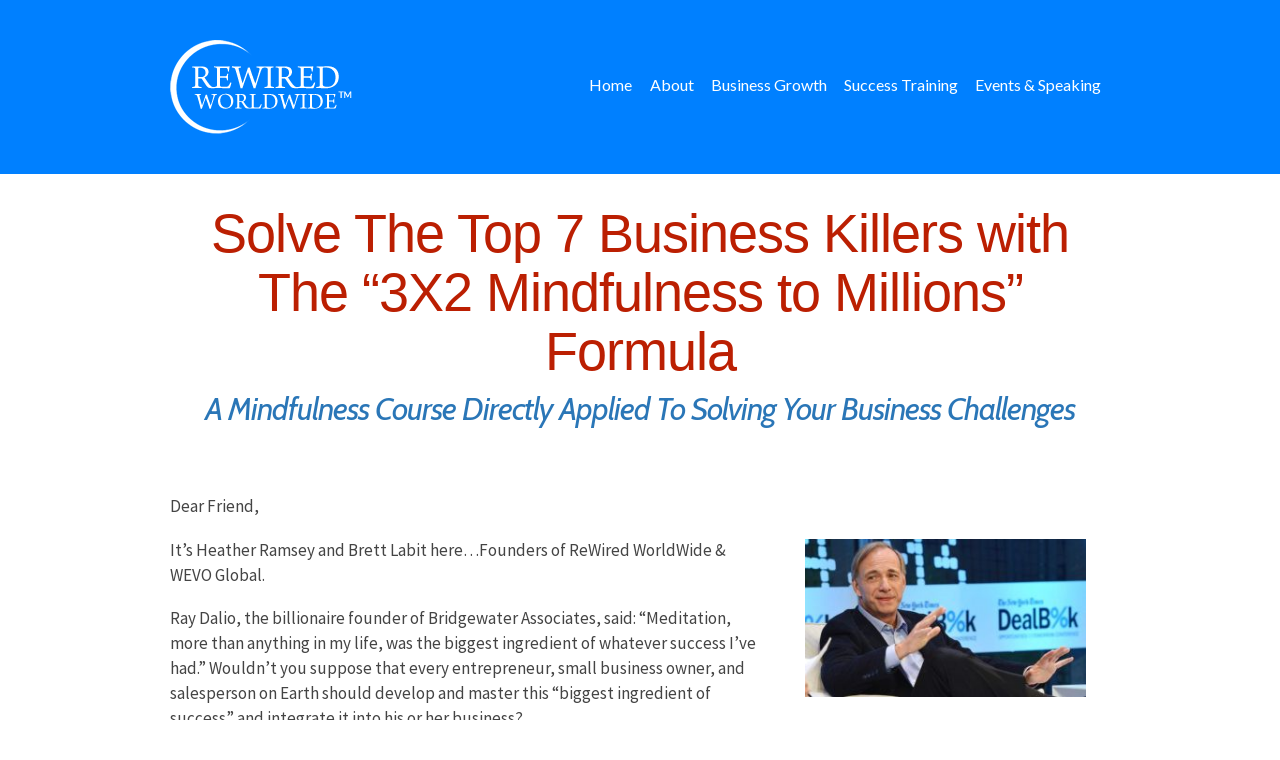

--- FILE ---
content_type: text/html; charset=UTF-8
request_url: https://rewiredworldwide.com/r4m-live-program/
body_size: 19379
content:
<!DOCTYPE html>
<!--[if lt IE 7 ]><html class="ie ie6" lang="en-US"> <![endif]-->
<!--[if IE 7 ]><html class="ie ie7" lang="en-US"> <![endif]-->
<!--[if IE 8 ]><html class="ie ie8" lang="en-US"> <![endif]-->
<!--[if (gte IE 9)|!(IE)]><!--><html lang="en-US"> <!--<![endif]-->
<head>
<meta http-equiv="Content-Type" content="text/html; charset=UTF-8" />
<link rel="profile" href="http://gmpg.org/xfn/11" />
<meta name="viewport" content="width=device-width, initial-scale=1, maximum-scale=1" />
<link rel="pingback" href="https://rewiredworldwide.com/xmlrpc.php" />
<!-- OptimizePress SEO options -->
<title>R4M &#8211; Sales Page_live &mdash; ReWired WorldWide</title>
<meta property="og:type" content="article" />
<meta property="og:url" content="https://rewiredworldwide.com/r4m-live-program/" />
<meta property="og:title" content="R4M &#8211; Sales Page_live &mdash; ReWired WorldWide" />
<!-- OptimizePress SEO options end -->
<meta name='robots' content='max-image-preview:large' />
	<style>img:is([sizes="auto" i], [sizes^="auto," i]) { contain-intrinsic-size: 3000px 1500px }</style>
	
<link rel="shortcut icon" href="https://rewiredworldwide.com/wp-content/uploads/2020/10/RW-favicon.png" />
<link rel="alternate" type="application/rss+xml" title="ReWired WorldWide &raquo; Feed" href="https://rewiredworldwide.com/feed/" />
<link rel="alternate" type="application/rss+xml" title="ReWired WorldWide &raquo; Comments Feed" href="https://rewiredworldwide.com/comments/feed/" />
<!-- Global site tag (gtag.js) - Google Analytics -->
<script async src="https://www.googletagmanager.com/gtag/js?id=G-YT6NMD060L"></script>
<script>
  window.dataLayer = window.dataLayer || [];
  function gtag(){dataLayer.push(arguments);}
  gtag('js', new Date());

  gtag('config', 'G-YT6NMD060L');
</script><script type="text/javascript">
/* <![CDATA[ */
window._wpemojiSettings = {"baseUrl":"https:\/\/s.w.org\/images\/core\/emoji\/16.0.1\/72x72\/","ext":".png","svgUrl":"https:\/\/s.w.org\/images\/core\/emoji\/16.0.1\/svg\/","svgExt":".svg","source":{"concatemoji":"https:\/\/rewiredworldwide.com\/wp-includes\/js\/wp-emoji-release.min.js?ver=6.8.2"}};
/*! This file is auto-generated */
!function(s,n){var o,i,e;function c(e){try{var t={supportTests:e,timestamp:(new Date).valueOf()};sessionStorage.setItem(o,JSON.stringify(t))}catch(e){}}function p(e,t,n){e.clearRect(0,0,e.canvas.width,e.canvas.height),e.fillText(t,0,0);var t=new Uint32Array(e.getImageData(0,0,e.canvas.width,e.canvas.height).data),a=(e.clearRect(0,0,e.canvas.width,e.canvas.height),e.fillText(n,0,0),new Uint32Array(e.getImageData(0,0,e.canvas.width,e.canvas.height).data));return t.every(function(e,t){return e===a[t]})}function u(e,t){e.clearRect(0,0,e.canvas.width,e.canvas.height),e.fillText(t,0,0);for(var n=e.getImageData(16,16,1,1),a=0;a<n.data.length;a++)if(0!==n.data[a])return!1;return!0}function f(e,t,n,a){switch(t){case"flag":return n(e,"\ud83c\udff3\ufe0f\u200d\u26a7\ufe0f","\ud83c\udff3\ufe0f\u200b\u26a7\ufe0f")?!1:!n(e,"\ud83c\udde8\ud83c\uddf6","\ud83c\udde8\u200b\ud83c\uddf6")&&!n(e,"\ud83c\udff4\udb40\udc67\udb40\udc62\udb40\udc65\udb40\udc6e\udb40\udc67\udb40\udc7f","\ud83c\udff4\u200b\udb40\udc67\u200b\udb40\udc62\u200b\udb40\udc65\u200b\udb40\udc6e\u200b\udb40\udc67\u200b\udb40\udc7f");case"emoji":return!a(e,"\ud83e\udedf")}return!1}function g(e,t,n,a){var r="undefined"!=typeof WorkerGlobalScope&&self instanceof WorkerGlobalScope?new OffscreenCanvas(300,150):s.createElement("canvas"),o=r.getContext("2d",{willReadFrequently:!0}),i=(o.textBaseline="top",o.font="600 32px Arial",{});return e.forEach(function(e){i[e]=t(o,e,n,a)}),i}function t(e){var t=s.createElement("script");t.src=e,t.defer=!0,s.head.appendChild(t)}"undefined"!=typeof Promise&&(o="wpEmojiSettingsSupports",i=["flag","emoji"],n.supports={everything:!0,everythingExceptFlag:!0},e=new Promise(function(e){s.addEventListener("DOMContentLoaded",e,{once:!0})}),new Promise(function(t){var n=function(){try{var e=JSON.parse(sessionStorage.getItem(o));if("object"==typeof e&&"number"==typeof e.timestamp&&(new Date).valueOf()<e.timestamp+604800&&"object"==typeof e.supportTests)return e.supportTests}catch(e){}return null}();if(!n){if("undefined"!=typeof Worker&&"undefined"!=typeof OffscreenCanvas&&"undefined"!=typeof URL&&URL.createObjectURL&&"undefined"!=typeof Blob)try{var e="postMessage("+g.toString()+"("+[JSON.stringify(i),f.toString(),p.toString(),u.toString()].join(",")+"));",a=new Blob([e],{type:"text/javascript"}),r=new Worker(URL.createObjectURL(a),{name:"wpTestEmojiSupports"});return void(r.onmessage=function(e){c(n=e.data),r.terminate(),t(n)})}catch(e){}c(n=g(i,f,p,u))}t(n)}).then(function(e){for(var t in e)n.supports[t]=e[t],n.supports.everything=n.supports.everything&&n.supports[t],"flag"!==t&&(n.supports.everythingExceptFlag=n.supports.everythingExceptFlag&&n.supports[t]);n.supports.everythingExceptFlag=n.supports.everythingExceptFlag&&!n.supports.flag,n.DOMReady=!1,n.readyCallback=function(){n.DOMReady=!0}}).then(function(){return e}).then(function(){var e;n.supports.everything||(n.readyCallback(),(e=n.source||{}).concatemoji?t(e.concatemoji):e.wpemoji&&e.twemoji&&(t(e.twemoji),t(e.wpemoji)))}))}((window,document),window._wpemojiSettings);
/* ]]> */
</script>
<style id='wp-emoji-styles-inline-css' type='text/css'>

	img.wp-smiley, img.emoji {
		display: inline !important;
		border: none !important;
		box-shadow: none !important;
		height: 1em !important;
		width: 1em !important;
		margin: 0 0.07em !important;
		vertical-align: -0.1em !important;
		background: none !important;
		padding: 0 !important;
	}
</style>
<link rel='stylesheet' id='wp-block-library-css' href='https://rewiredworldwide.com/wp-includes/css/dist/block-library/style.min.css?ver=6.8.2' type='text/css' media='all' />
<style id='classic-theme-styles-inline-css' type='text/css'>
/*! This file is auto-generated */
.wp-block-button__link{color:#fff;background-color:#32373c;border-radius:9999px;box-shadow:none;text-decoration:none;padding:calc(.667em + 2px) calc(1.333em + 2px);font-size:1.125em}.wp-block-file__button{background:#32373c;color:#fff;text-decoration:none}
</style>
<style id='global-styles-inline-css' type='text/css'>
:root{--wp--preset--aspect-ratio--square: 1;--wp--preset--aspect-ratio--4-3: 4/3;--wp--preset--aspect-ratio--3-4: 3/4;--wp--preset--aspect-ratio--3-2: 3/2;--wp--preset--aspect-ratio--2-3: 2/3;--wp--preset--aspect-ratio--16-9: 16/9;--wp--preset--aspect-ratio--9-16: 9/16;--wp--preset--color--black: #000000;--wp--preset--color--cyan-bluish-gray: #abb8c3;--wp--preset--color--white: #ffffff;--wp--preset--color--pale-pink: #f78da7;--wp--preset--color--vivid-red: #cf2e2e;--wp--preset--color--luminous-vivid-orange: #ff6900;--wp--preset--color--luminous-vivid-amber: #fcb900;--wp--preset--color--light-green-cyan: #7bdcb5;--wp--preset--color--vivid-green-cyan: #00d084;--wp--preset--color--pale-cyan-blue: #8ed1fc;--wp--preset--color--vivid-cyan-blue: #0693e3;--wp--preset--color--vivid-purple: #9b51e0;--wp--preset--gradient--vivid-cyan-blue-to-vivid-purple: linear-gradient(135deg,rgba(6,147,227,1) 0%,rgb(155,81,224) 100%);--wp--preset--gradient--light-green-cyan-to-vivid-green-cyan: linear-gradient(135deg,rgb(122,220,180) 0%,rgb(0,208,130) 100%);--wp--preset--gradient--luminous-vivid-amber-to-luminous-vivid-orange: linear-gradient(135deg,rgba(252,185,0,1) 0%,rgba(255,105,0,1) 100%);--wp--preset--gradient--luminous-vivid-orange-to-vivid-red: linear-gradient(135deg,rgba(255,105,0,1) 0%,rgb(207,46,46) 100%);--wp--preset--gradient--very-light-gray-to-cyan-bluish-gray: linear-gradient(135deg,rgb(238,238,238) 0%,rgb(169,184,195) 100%);--wp--preset--gradient--cool-to-warm-spectrum: linear-gradient(135deg,rgb(74,234,220) 0%,rgb(151,120,209) 20%,rgb(207,42,186) 40%,rgb(238,44,130) 60%,rgb(251,105,98) 80%,rgb(254,248,76) 100%);--wp--preset--gradient--blush-light-purple: linear-gradient(135deg,rgb(255,206,236) 0%,rgb(152,150,240) 100%);--wp--preset--gradient--blush-bordeaux: linear-gradient(135deg,rgb(254,205,165) 0%,rgb(254,45,45) 50%,rgb(107,0,62) 100%);--wp--preset--gradient--luminous-dusk: linear-gradient(135deg,rgb(255,203,112) 0%,rgb(199,81,192) 50%,rgb(65,88,208) 100%);--wp--preset--gradient--pale-ocean: linear-gradient(135deg,rgb(255,245,203) 0%,rgb(182,227,212) 50%,rgb(51,167,181) 100%);--wp--preset--gradient--electric-grass: linear-gradient(135deg,rgb(202,248,128) 0%,rgb(113,206,126) 100%);--wp--preset--gradient--midnight: linear-gradient(135deg,rgb(2,3,129) 0%,rgb(40,116,252) 100%);--wp--preset--font-size--small: 13px;--wp--preset--font-size--medium: 20px;--wp--preset--font-size--large: 36px;--wp--preset--font-size--x-large: 42px;--wp--preset--spacing--20: 0.44rem;--wp--preset--spacing--30: 0.67rem;--wp--preset--spacing--40: 1rem;--wp--preset--spacing--50: 1.5rem;--wp--preset--spacing--60: 2.25rem;--wp--preset--spacing--70: 3.38rem;--wp--preset--spacing--80: 5.06rem;--wp--preset--shadow--natural: 6px 6px 9px rgba(0, 0, 0, 0.2);--wp--preset--shadow--deep: 12px 12px 50px rgba(0, 0, 0, 0.4);--wp--preset--shadow--sharp: 6px 6px 0px rgba(0, 0, 0, 0.2);--wp--preset--shadow--outlined: 6px 6px 0px -3px rgba(255, 255, 255, 1), 6px 6px rgba(0, 0, 0, 1);--wp--preset--shadow--crisp: 6px 6px 0px rgba(0, 0, 0, 1);}:where(.is-layout-flex){gap: 0.5em;}:where(.is-layout-grid){gap: 0.5em;}body .is-layout-flex{display: flex;}.is-layout-flex{flex-wrap: wrap;align-items: center;}.is-layout-flex > :is(*, div){margin: 0;}body .is-layout-grid{display: grid;}.is-layout-grid > :is(*, div){margin: 0;}:where(.wp-block-columns.is-layout-flex){gap: 2em;}:where(.wp-block-columns.is-layout-grid){gap: 2em;}:where(.wp-block-post-template.is-layout-flex){gap: 1.25em;}:where(.wp-block-post-template.is-layout-grid){gap: 1.25em;}.has-black-color{color: var(--wp--preset--color--black) !important;}.has-cyan-bluish-gray-color{color: var(--wp--preset--color--cyan-bluish-gray) !important;}.has-white-color{color: var(--wp--preset--color--white) !important;}.has-pale-pink-color{color: var(--wp--preset--color--pale-pink) !important;}.has-vivid-red-color{color: var(--wp--preset--color--vivid-red) !important;}.has-luminous-vivid-orange-color{color: var(--wp--preset--color--luminous-vivid-orange) !important;}.has-luminous-vivid-amber-color{color: var(--wp--preset--color--luminous-vivid-amber) !important;}.has-light-green-cyan-color{color: var(--wp--preset--color--light-green-cyan) !important;}.has-vivid-green-cyan-color{color: var(--wp--preset--color--vivid-green-cyan) !important;}.has-pale-cyan-blue-color{color: var(--wp--preset--color--pale-cyan-blue) !important;}.has-vivid-cyan-blue-color{color: var(--wp--preset--color--vivid-cyan-blue) !important;}.has-vivid-purple-color{color: var(--wp--preset--color--vivid-purple) !important;}.has-black-background-color{background-color: var(--wp--preset--color--black) !important;}.has-cyan-bluish-gray-background-color{background-color: var(--wp--preset--color--cyan-bluish-gray) !important;}.has-white-background-color{background-color: var(--wp--preset--color--white) !important;}.has-pale-pink-background-color{background-color: var(--wp--preset--color--pale-pink) !important;}.has-vivid-red-background-color{background-color: var(--wp--preset--color--vivid-red) !important;}.has-luminous-vivid-orange-background-color{background-color: var(--wp--preset--color--luminous-vivid-orange) !important;}.has-luminous-vivid-amber-background-color{background-color: var(--wp--preset--color--luminous-vivid-amber) !important;}.has-light-green-cyan-background-color{background-color: var(--wp--preset--color--light-green-cyan) !important;}.has-vivid-green-cyan-background-color{background-color: var(--wp--preset--color--vivid-green-cyan) !important;}.has-pale-cyan-blue-background-color{background-color: var(--wp--preset--color--pale-cyan-blue) !important;}.has-vivid-cyan-blue-background-color{background-color: var(--wp--preset--color--vivid-cyan-blue) !important;}.has-vivid-purple-background-color{background-color: var(--wp--preset--color--vivid-purple) !important;}.has-black-border-color{border-color: var(--wp--preset--color--black) !important;}.has-cyan-bluish-gray-border-color{border-color: var(--wp--preset--color--cyan-bluish-gray) !important;}.has-white-border-color{border-color: var(--wp--preset--color--white) !important;}.has-pale-pink-border-color{border-color: var(--wp--preset--color--pale-pink) !important;}.has-vivid-red-border-color{border-color: var(--wp--preset--color--vivid-red) !important;}.has-luminous-vivid-orange-border-color{border-color: var(--wp--preset--color--luminous-vivid-orange) !important;}.has-luminous-vivid-amber-border-color{border-color: var(--wp--preset--color--luminous-vivid-amber) !important;}.has-light-green-cyan-border-color{border-color: var(--wp--preset--color--light-green-cyan) !important;}.has-vivid-green-cyan-border-color{border-color: var(--wp--preset--color--vivid-green-cyan) !important;}.has-pale-cyan-blue-border-color{border-color: var(--wp--preset--color--pale-cyan-blue) !important;}.has-vivid-cyan-blue-border-color{border-color: var(--wp--preset--color--vivid-cyan-blue) !important;}.has-vivid-purple-border-color{border-color: var(--wp--preset--color--vivid-purple) !important;}.has-vivid-cyan-blue-to-vivid-purple-gradient-background{background: var(--wp--preset--gradient--vivid-cyan-blue-to-vivid-purple) !important;}.has-light-green-cyan-to-vivid-green-cyan-gradient-background{background: var(--wp--preset--gradient--light-green-cyan-to-vivid-green-cyan) !important;}.has-luminous-vivid-amber-to-luminous-vivid-orange-gradient-background{background: var(--wp--preset--gradient--luminous-vivid-amber-to-luminous-vivid-orange) !important;}.has-luminous-vivid-orange-to-vivid-red-gradient-background{background: var(--wp--preset--gradient--luminous-vivid-orange-to-vivid-red) !important;}.has-very-light-gray-to-cyan-bluish-gray-gradient-background{background: var(--wp--preset--gradient--very-light-gray-to-cyan-bluish-gray) !important;}.has-cool-to-warm-spectrum-gradient-background{background: var(--wp--preset--gradient--cool-to-warm-spectrum) !important;}.has-blush-light-purple-gradient-background{background: var(--wp--preset--gradient--blush-light-purple) !important;}.has-blush-bordeaux-gradient-background{background: var(--wp--preset--gradient--blush-bordeaux) !important;}.has-luminous-dusk-gradient-background{background: var(--wp--preset--gradient--luminous-dusk) !important;}.has-pale-ocean-gradient-background{background: var(--wp--preset--gradient--pale-ocean) !important;}.has-electric-grass-gradient-background{background: var(--wp--preset--gradient--electric-grass) !important;}.has-midnight-gradient-background{background: var(--wp--preset--gradient--midnight) !important;}.has-small-font-size{font-size: var(--wp--preset--font-size--small) !important;}.has-medium-font-size{font-size: var(--wp--preset--font-size--medium) !important;}.has-large-font-size{font-size: var(--wp--preset--font-size--large) !important;}.has-x-large-font-size{font-size: var(--wp--preset--font-size--x-large) !important;}
:where(.wp-block-post-template.is-layout-flex){gap: 1.25em;}:where(.wp-block-post-template.is-layout-grid){gap: 1.25em;}
:where(.wp-block-columns.is-layout-flex){gap: 2em;}:where(.wp-block-columns.is-layout-grid){gap: 2em;}
:root :where(.wp-block-pullquote){font-size: 1.5em;line-height: 1.6;}
</style>
<link rel='stylesheet' id='bbp-default-css' href='https://rewiredworldwide.com/wp-content/plugins/bbpress/templates/default/css/bbpress.min.css?ver=2.6.14' type='text/css' media='all' />
<link rel='stylesheet' id='cntctfrm_form_style-css' href='https://rewiredworldwide.com/wp-content/plugins/contact-form-plugin/css/form_style.css?ver=4.3.6' type='text/css' media='all' />
<link rel='stylesheet' id='op_map_custom-css' href='https://rewiredworldwide.com/wp-content/plugins/optimizePressPlusPack/css/elements/op_map.min.css?ver=1.1.11' type='text/css' media='all' />
<link rel='stylesheet' id='optimizepress-page-style-css' href='https://rewiredworldwide.com/wp-content/plugins/optimizePressPlugin/pages/marketing/1/style.min.css?ver=2.5.26' type='text/css' media='all' />
<link rel='stylesheet' id='optimizepress-default-css' href='https://rewiredworldwide.com/wp-content/plugins/optimizePressPlugin/lib/assets/default.min.css?ver=2.5.26' type='text/css' media='all' />
<link rel='stylesheet' id='ws-plugin--optimizemember-css' href='https://rewiredworldwide.com/wp-content/plugins/optimizeMember/optimizeMember-o.php?ws_plugin__optimizemember_css=1&#038;qcABC=1&#038;ver=1.2.12-1.2.12-240724106' type='text/css' media='all' />
<link rel='stylesheet' id='optimizepressplus-pack-css-front-all-css' href='https://rewiredworldwide.com/wp-content/plugins/optimizePressPlusPack/css/elements/opplus-front-all.min.css?ver=1.1.11' type='text/css' media='all' />
<script type="text/javascript" src="https://rewiredworldwide.com/wp-includes/js/jquery/jquery.min.js?ver=3.7.1" id="jquery-core-js"></script>
<script type="text/javascript" src="https://rewiredworldwide.com/wp-includes/js/jquery/jquery-migrate.min.js?ver=3.4.1" id="jquery-migrate-js"></script>
<script type="text/javascript" id="optimizepress-op-jquery-base-all-js-extra">
/* <![CDATA[ */
var OptimizePress = {"ajaxurl":"https:\/\/rewiredworldwide.com\/wp-admin\/admin-ajax.php","SN":"optimizepress","version":"2.5.26","script_debug":".min","localStorageEnabled":"","wp_admin_page":"","op_live_editor":"1","op_page_builder":"1","op_create_new_page":"","imgurl":"https:\/\/rewiredworldwide.com\/wp-content\/plugins\/optimizePressPlugin\/lib\/images\/","OP_URL":"https:\/\/rewiredworldwide.com\/wp-content\/plugins\/optimizePressPlugin\/","OP_JS":"https:\/\/rewiredworldwide.com\/wp-content\/plugins\/optimizePressPlugin\/lib\/js\/","OP_PAGE_BUILDER_URL":"","include_url":"https:\/\/rewiredworldwide.com\/wp-includes\/","op_autosave_interval":"300","op_autosave_enabled":"Y","paths":{"url":"https:\/\/rewiredworldwide.com\/wp-content\/plugins\/optimizePressPlugin\/","img":"https:\/\/rewiredworldwide.com\/wp-content\/plugins\/optimizePressPlugin\/lib\/images\/","js":"https:\/\/rewiredworldwide.com\/wp-content\/plugins\/optimizePressPlugin\/lib\/js\/","css":"https:\/\/rewiredworldwide.com\/wp-content\/plugins\/optimizePressPlugin\/lib\/css\/"},"social":{"twitter":"optimizepress","facebook":"optimizepress","googleplus":"111273444733787349971"},"flowplayerHTML5":"https:\/\/rewiredworldwide.com\/wp-content\/plugins\/optimizePressPlugin\/lib\/modules\/blog\/video\/flowplayer\/flowplayer.swf","flowplayerKey":"","flowplayerLogo":"","mediaelementplayer":"https:\/\/rewiredworldwide.com\/wp-content\/plugins\/optimizePressPlugin\/lib\/modules\/blog\/video\/mediaelement\/","pb_unload_alert":"This page is asking you to confirm that you want to leave - data you have entered may not be saved.","pb_save_alert":"Please make sure you are happy with all of your options as some options will not be able to be changed for this page later.","search_default":"Search...","ems_providers":{"aweber":"AWeber"},"optimizemember":{"enabled":true,"version":"1.2.12"},"OP_LEADS_URL":"https:\/\/my.optimizeleads.com\/","OP_LEADS_THEMES_URL":"https:\/\/my.optimizeleads.com\/build\/themes\/","google_recaptcha_site_key":"6LdZyZMaAAAAAEUPKvKZjjY3qLVgexndaaTNgIUT","map":{"gmapsApiKey":""},"oppp":{"version":"1.1.11","path":"https:\/\/rewiredworldwide.com\/wp-content\/plugins\/optimizePressPlusPack\/"}};
/* ]]> */
</script>
<script type="text/javascript" src="https://rewiredworldwide.com/wp-content/plugins/optimizePressPlugin/lib/js/op-jquery-base-all.min.js?ver=2.5.26" id="optimizepress-op-jquery-base-all-js"></script>
<script type="text/javascript" src="https://rewiredworldwide.com/wp-content/plugins/optimizePressPlugin/lib/js/op-front-all.min.js?ver=2.5.26" id="optimizepress-op-front-all-js"></script>
<script type="text/javascript" id="zxcvbn-async-js-extra">
/* <![CDATA[ */
var _zxcvbnSettings = {"src":"https:\/\/rewiredworldwide.com\/wp-includes\/js\/zxcvbn.min.js"};
/* ]]> */
</script>
<script type="text/javascript" src="https://rewiredworldwide.com/wp-includes/js/zxcvbn-async.min.js?ver=1.0" id="zxcvbn-async-js"></script>
<script type="text/javascript" src="https://rewiredworldwide.com/wp-includes/js/dist/hooks.min.js?ver=4d63a3d491d11ffd8ac6" id="wp-hooks-js"></script>
<script type="text/javascript" src="https://rewiredworldwide.com/wp-includes/js/dist/i18n.min.js?ver=5e580eb46a90c2b997e6" id="wp-i18n-js"></script>
<script type="text/javascript" id="wp-i18n-js-after">
/* <![CDATA[ */
wp.i18n.setLocaleData( { 'text direction\u0004ltr': [ 'ltr' ] } );
/* ]]> */
</script>
<script type="text/javascript" id="password-strength-meter-js-extra">
/* <![CDATA[ */
var pwsL10n = {"unknown":"Password strength unknown","short":"Very weak","bad":"Weak","good":"Medium","strong":"Strong","mismatch":"Mismatch"};
/* ]]> */
</script>
<script type="text/javascript" src="https://rewiredworldwide.com/wp-admin/js/password-strength-meter.min.js?ver=6.8.2" id="password-strength-meter-js"></script>
<script type="text/javascript" src="https://rewiredworldwide.com/wp-content/plugins/optimizeMember/optimizeMember-o.php?ws_plugin__optimizemember_js_w_globals=1&amp;qcABC=1&amp;ver=1.2.12-1.2.12-240724106" id="ws-plugin--optimizemember-js"></script>
<link rel="https://api.w.org/" href="https://rewiredworldwide.com/wp-json/" /><link rel="alternate" title="JSON" type="application/json" href="https://rewiredworldwide.com/wp-json/wp/v2/pages/4108" /><link rel="EditURI" type="application/rsd+xml" title="RSD" href="https://rewiredworldwide.com/xmlrpc.php?rsd" />
<meta name="generator" content="WordPress 6.8.2" />
<link rel="canonical" href="https://rewiredworldwide.com/r4m-live-program/" />
<link rel='shortlink' href='https://rewiredworldwide.com/?p=4108' />
<link rel="alternate" title="oEmbed (JSON)" type="application/json+oembed" href="https://rewiredworldwide.com/wp-json/oembed/1.0/embed?url=https%3A%2F%2Frewiredworldwide.com%2Fr4m-live-program%2F" />
<link rel="alternate" title="oEmbed (XML)" type="text/xml+oembed" href="https://rewiredworldwide.com/wp-json/oembed/1.0/embed?url=https%3A%2F%2Frewiredworldwide.com%2Fr4m-live-program%2F&#038;format=xml" />

        <!--[if (gte IE 6)&(lte IE 8)]>
            <script type="text/javascript" src="https://rewiredworldwide.com/wp-content/plugins/optimizePressPlugin/lib/js/selectivizr-1.0.2-min.js?ver=1.0.2"></script>
        <![endif]-->
        <!--[if lt IE 9]>
            <script src="https://rewiredworldwide.com/wp-content/plugins/optimizePressPlugin/lib/js//html5shiv.min.js"></script>
        <![endif]-->
    
            <style type="text/css" id="op_header_css">
            p, .single-post-content li, #content_area li, .op-popup-button .default-button{font-size:17px;font-family:"Source Sans Pro", sans-serif;color:#444}a, blockquote{font-family:"Source Sans Pro", sans-serif}h1,.main-content h1,.single-post-content h1,.full-width.featured-panel h1,.latest-post .the-title, .step-graphic-style-1-number, .step-graphic-style-2-number, .step-graphic-style-3-number, .step-graphic-style-4-number, .step-graphic-style-5-number{font-family:"Source Sans Pro", sans-serif}h2,.main-content h2,.single-post-content h2,.op-page-header h2,.featured-panel h2,.featured-posts .post-content h2,.featured-posts .post-content h2 a,.latest-post h2 a{font-family:"Source Sans Pro", sans-serif}h3,.main-content h3,.single-post-content h3{font-family:"Source Sans Pro", sans-serif}h4,.main-content h4,.single-post-content h4,.older-post h4 a{font-family:"Source Sans Pro", sans-serif}h5,.main-content h5,.single-post-content h5{font-style:normal;font-weight:normal;font-size:16px;font-family:"Source Sans Pro", sans-serif}.latest-post .continue-reading a, .post-content .continue-reading a, .older-post .continue-reading a,.main-content-area .single-post-content a,.featured-panel a,.sub-footer a, .main-sidebar a, .toggle-panel .toggle-panel-toggle-text{text-decoration:none}.latest-post .continue-reading a:hover, .post-content .continue-reading a:hover, .older-post .continue-reading a:hover,.main-content-area .single-post-content a:hover,.featured-panel a:hover,.sub-footer a:hover, .main-sidebar a:hover, .toggle-panel .toggle-panel-toggle-text:hover{text-decoration:none}a, a:visited, a:link{text-decoration:none}a:hover{text-decoration:none}.featured-panel a{text-decoration:none}.featured-panel a:hover{text-decoration:none}a,a:visited{text-decoration:none}a:hover{text-decoration:none}.footer{background: #144168;background: -moz-linear-gradient(top, #144168 0%, #144168 100%);background: -webkit-gradient(linear, left top, left bottom, color-stop(0%,#144168), color-stop(100%,#144168));background: -webkit-linear-gradient(top, #144168 0%,#144168 100%);background: -o-linear-gradient(top, #144168 0%,#144168 100%);background: -ms-linear-gradient(top, #144168 0%,#144168 100%);background: linear-gradient(top, #144168 0%,#144168 100%));filter: progid:DXImageTransform.Microsoft.gradient( startColorstr='#144168', endColorstr='#144168',GradientType=0 )}.footer-navigation ul li a{color:#ffffff;text-decoration:none}.footer-navigation ul li a:hover{color:#ffffff;text-decoration:none}.footer p{color:#ffffff}.footer h1{color:#ffffff}.footer h2{color:#ffffff}.footer h3{color:#ffffff}.footer h4{color:#ffffff}.footer h5{color:#ffffff}.footer h6{color:#ffffff}.footer a{color:#ffffff;text-decoration:none}.footer a:hover{color:#ffffff;text-decoration:none}.footer small.footer-copyright{color:#ffffff}.footer small.footer-copyright a{color:#ffffff;text-decoration:none}.footer small.footer-copyright a:hover{color:#ffffff;text-decoration:none}.footer small.footer-disclaimer{color:#ffffff}.footer small.footer-disclaimer a{color:#ffffff;text-decoration:none}.footer small.footer-disclaimer a:hover{text-decoration:none;color:#ffffff}
            </style>
            
<style id="op_custom_css">
.banner .navigation {
    margin-top: 18px;
}
.banner .navigation a {
    font-family: Lato, sans-serif;
    font-weight: 400;
    font-size: 18px;
    text-shadow: none;
color: #fff;
}
body .container .navigation ul li a {
    display: block;
    line-height: 1.1em;
    padding: 1.1em .54em;
    text-decoration: none;
}
.op-page-header .navigation #navigation-below a {
    font-family: "Arial", sans-serif;
    font-weight: bold;
    font-size: 14px !important;
}

.content-width {
    width: 985px;
    margin: 0 auto;
}
</style>

            <meta property="fb:app_id" content="509191882618592" />
        <style type="text/css">#le_body_row_3_col_2 .bullet-list {margin-bottom:10px;}</style>
<link href="https://fonts.googleapis.com/css?family=Cabin:r,b,i,bi|Raleway:300,r,b|Lobster Two:r,b,i,bi|Shadows Into Light:r|Droid Sans:r,b|Open Sans:300,r,b,i,bi|Oswald:300,r|Source Sans Pro:300,r,i,b,bi" rel="stylesheet" type="text/css" /><link rel="icon" href="https://rewiredworldwide.com/wp-content/uploads/2020/10/RW-favicon.png" sizes="32x32" />
<link rel="icon" href="https://rewiredworldwide.com/wp-content/uploads/2020/10/RW-favicon.png" sizes="192x192" />
<link rel="apple-touch-icon" href="https://rewiredworldwide.com/wp-content/uploads/2020/10/RW-favicon.png" />
<meta name="msapplication-TileImage" content="https://rewiredworldwide.com/wp-content/uploads/2020/10/RW-favicon.png" />
		<style type="text/css" id="wp-custom-css">
			body .navigation ul li a {
    display: block;
    line-height: 1.1em;
    padding: 1.1em .55em;
    text-decoration: none;
}		</style>
		</head>
<body class="wp-singular page-template-default page page-id-4108 wp-theme-optimizePressTheme op-live-editor-page op-plugin">
    <div class="container main-content">
                <div class="banner include-nav" style="background-color:#0080FF">
            <div class="fixed-width cf">
                                <div class="eight columns">
                    <div class="op-logo"><a href="https://rewiredworldwide.com" title="ReWired WorldWide" rel="home"><img src="https://rewiredworldwide.com/wp-content/uploads/2017/07/logo-2.png" alt="ReWired WorldWide" /></a></div>                </div>
                                <div class="sixteen columns">
                                <style>
                                    .banner .navigation a{
                                        font-family: "Lato", sans-serif;font-size: 16px;text-shadow: none;
                                    }
                                </style>
                            
                        <nav class="navigation fly-to-left">
                            <ul id="navigation-alongside"><li id="menu-item-2906" class="menu-item menu-item-type-post_type menu-item-object-page menu-item-home menu-item-2906"><a href="https://rewiredworldwide.com/">Home</a></li>
<li id="menu-item-2692" class="menu-item menu-item-type-custom menu-item-object-custom menu-item-2692"><a href="/about/">About</a></li>
<li id="menu-item-2694" class="menu-item menu-item-type-custom menu-item-object-custom menu-item-2694"><a href="/business-growth/">Business Growth</a></li>
<li id="menu-item-2693" class="menu-item menu-item-type-custom menu-item-object-custom menu-item-2693"><a href="/success-training/">Success Training</a></li>
<li id="menu-item-2695" class="menu-item menu-item-type-custom menu-item-object-custom menu-item-2695"><a href="/events-and-speaking/">Events &#038; Speaking</a></li>

                            </ul>
                        </nav>                </div>
                            </div>
        </div>
        <div id="content_area" class=""><div style='padding-top:30px;padding-bottom:10px;border-top-width:px;border-top-style:solid;border-top-color:;border-bottom-width:px;border-bottom-style:solid;border-bottom-color:;'  class="row one-column cf ui-sortable section   " id="le_body_row_1" data-style="eyJwYWRkaW5nVG9wIjoiMzAiLCJwYWRkaW5nQm90dG9tIjoiMTAiLCJib3JkZXJUb3BXaWR0aCI6IiIsImJvcmRlclRvcENvbG9yIjoiIiwiYm9yZGVyQm90dG9tV2lkdGgiOiIiLCJib3JkZXJCb3R0b21Db2xvciI6IiIsImFkZG9uIjp7fX0="><div class="fixed-width"><div class="one-column column cols" id="le_body_row_1_col_1"><div class="element-container cf" data-style="" id="le_body_row_1_col_1_el_1"><div class="element"> <h2 style='font-size:54px;font-family:Impact, Charcoal, sans-serif;font-style:normal;font-weight:normal;color:#bb1f02;letter-spacing:-1px;text-align:center;'>Solve The Top 7 Business Killers with<br />
The “3X2 Mindfulness to Millions” Formula</h2> </div></div><div class="element-container cf" data-style="" id="le_body_row_1_col_1_el_2"><div class="element"> <h2 style='font-size:32px;font-family:"Cabin", sans-serif;font-style:normal;font-weight:normal;color:#2a76b7;letter-spacing:-1px;text-align:center;'><i>A Mindfulness Course Directly Applied To Solving Your Business Challenges</i></h2> </div></div></div></div></div><div  class="row one-column cf ui-sortable   " id="le_body_row_2" data-style=""><div class="fixed-width"><div class="one-column column cols" id="le_body_row_2_col_1"><div class="element-container cf" data-style="" id="le_body_row_2_col_1_el_1"><div class="element"> <div id="op_img_text_aside_op_assets_core_img_text_aside_aa72a9b976d84df86d7772129ad5b5ea" class="image-text-style-2">
		<span class="image-text-align-left">
		<h3></h3>
		<span class="image-text-aside-text"><p>Dear Friend,</p>
<p>It’s Heather Ramsey and Brett Labit here…Founders of ReWired WorldWide &amp; WEVO Global.</p>
<p>Ray Dalio, the billionaire founder of Bridgewater Associates, said: “Meditation, more than anything in my life, was the biggest ingredient of whatever success I’ve had.” Wouldn’t you suppose that every entrepreneur, small business owner, and salesperson on Earth should develop and master this “biggest ingredient of success” and integrate it into his or her business?</p>
</span>
	</span>
	<span class="image-text-style-img-container"><img fetchpriority="high" decoding="async" src="https://rewiredworldwide.com/wp-content/uploads/2017/04/101564837-187749224.530x298-300x169.jpg" width="300" height="169" class="scale-with-grid" /></span></div> </div></div><div class="element-container cf" data-style="" id="le_body_row_2_col_1_el_2"><div class="element"> <div class="op-text-block" style="width:100%;text-align: left;"><p>The good news is a growing number of business owners DO incorporate some kind of mindfulness practice into their life… The bad news is they don’t know how to direct that practice to eliminate the seven most toxic business killers.</p>
</div> </div></div></div></div></div><div  class="row two-columns cf ui-sortable   " id="le_body_row_3" data-style=""><div class="fixed-width"><div class="one-half column cols" id="le_body_row_3_col_1"><div class="element-container cf" data-style="" id="le_body_row_3_col_1_el_1"><div class="element"> 
                <div class="image-caption" style='width:250px;margin-top:0px;margin-bottom:px;margin-right:auto;margin-left:auto;'><img decoding="async" alt="" src="http://rewiredworldwide.com/wp-content/uploads/2017/04/Untitled-1.jpg"  border="0" class="full-width" /><p class="wp-caption-text">Heather Ramsey, RewiredWorldwide</p></div>
             </div></div></div><div class="one-half column cols" id="le_body_row_3_col_2"><div class="element-container cf" data-style="" id="le_body_row_3_col_2_el_1"><div class="element"> 
                <div class="image-caption" style='width:250px;margin-top:0px;margin-bottom:px;margin-right:auto;margin-left:auto;'><img decoding="async" alt="" src="http://rewiredworldwide.com/wp-content/uploads/2017/04/brett.jpg"  border="0" class="full-width" /><p class="wp-caption-text">Brett Labit, <br/>WEVO Global</p></div>
             </div></div></div></div></div><div  class="row four-columns cf ui-sortable   " id="le_body_row_4" data-style=""><div class="fixed-width"><div class="one-fourth column cols narrow" id="le_body_row_4_col_1"></div><div class="two-fourths column cols" id="le_body_row_4_col_2"><div class="element-container cf" data-style="" id="le_body_row_4_col_2_el_1"><div class="element"> <div style="height:20px"></div> </div></div><div class="element-container cf" data-style="" id="le_body_row_4_col_2_el_2"><div class="element"> <div style="text-align:center"><a href="https://ou314.infusionsoft.com/app/manageCart/addProduct?productId=96" class="button-style-4 button-style-4-yellow">
			<img decoding="async" src="https://rewiredworldwide.com/wp-content/plugins/optimizePressPlugin/lib/assets/images/button/bg_img_4/button-style-4-gradient.png" width="349" height="42" class="gradient" alt="" />
			<img decoding="async" src="https://rewiredworldwide.com/wp-content/plugins/optimizePressPlugin/lib/assets/images/button/button-4-text/dark/register-now.png" alt="register now"  />
		</a></div> </div></div><div class="element-container cf" data-style="" id="le_body_row_4_col_2_el_3"><div class="element"> <div style="height:20px"></div> </div></div></div><div class="one-fourth column cols narrow" id="le_body_row_4_col_3"></div></div></div><div style='background:#2697da;background:-webkit-gradient(linear, left top, left bottom, color-stop(0%, #2697da), color-stop(100%, #2082bc));background:-webkit-linear-gradient(top, #2697da 0%, #2082bc 100%);background:-moz-linear-gradient(top, #2697da 0%, #2082bc 100%);background:-ms-linear-gradient(top, #2697da 0%, #2082bc 100%);background:-o-linear-gradient(top, #2697da 0%, #2082bc 100%);background:linear-gradient(to bottom, #2697da 0%, #2082bc 100%);filter:progid:DXImageTransform.Microsoft.gradient(startColorstr=#2697da, endColorstr=#2082bc, GradientType=0);padding-top:30px;padding-bottom:30px;border-top-width:px;border-top-style:solid;border-top-color:;border-bottom-width:px;border-bottom-style:solid;border-bottom-color:;'  class="row one-column cf ui-sortable section   " id="le_body_row_5" data-style="[base64]"><div class="fixed-width"><div class="one-column column cols" id="le_body_row_5_col_1"><div class="element-container cf" data-style="" id="le_body_row_5_col_1_el_1"><div class="element"> <h2 style='font-size:70px;font-family:Impact, Charcoal, sans-serif;font-weight:bold;color:#ffffff;text-align:center;'>THE TOP 7 BUSINESS <span style="color: #bb1f02;">KILLERS</span></h2> </div></div></div></div></div><div  class="row five-columns cf ui-sortable   " id="le_body_row_6" data-style=""><div class="fixed-width"><div class="one-fifth column cols narrow" id="le_body_row_6_col_1"></div><div class="four-fifths column cols" id="le_body_row_6_col_2"></div></div></div><div  class="row four-columns cf ui-sortable   " id="le_body_row_7" data-style=""><div class="fixed-width"><div class="one-fourth column cols narrow" id="le_body_row_7_col_1"><div class="element-container cf" data-style="" id="le_body_row_7_col_1_el_1"><div class="element"> 
                <div class="image-caption" style='width:1800px;margin-top:0px;margin-bottom:px;margin-right:auto;margin-left:auto;'><img decoding="async" alt="" src="http://rewiredworldwide.com/wp-content/uploads/2017/04/Sales-Slips.jpg"  border="0" class="full-width" /></div>
             </div></div></div><div class="three-fourths column cols" id="le_body_row_7_col_2"><div class="element-container cf" data-style="" id="le_body_row_7_col_2_el_1"><div class="element"> <ul class="bullet-list 1" ><li style='background-image:url("https://rewiredworldwide.com/wp-content/plugins/optimizePressPlugin/lib/assets/images/bullet_block/32x32/18.png");background-repeat:no-repeat;font-size:18px;font-weight:bold;'>Business Killer #1: SALES SLIPS</li></ul> </div></div><div class="element-container cf" data-style="" id="le_body_row_7_col_2_el_2"><div class="element"> <div class="op-text-block" style="width:100%;text-align: left;"><p>Stop getting triggered by your prospects, losing your patience, and losing your sales.<br />
Start winning the sale, serving more, producing higher results, referrals and a great reputation in business.</p>
</div> </div></div></div></div></div><div  class="row four-columns cf ui-sortable   " id="le_body_row_8" data-style=""><div class="fixed-width"><div class="one-fourth column cols narrow" id="le_body_row_8_col_1"><div class="element-container cf" data-style="" id="le_body_row_8_col_1_el_1"><div class="element"> 
                <div class="image-caption" style='width:1800px;margin-top:0px;margin-bottom:px;margin-right:auto;margin-left:auto;'><img decoding="async" alt="" src="http://rewiredworldwide.com/wp-content/uploads/2017/04/TRIGGER-TRAPS.jpg"  border="0" class="full-width" /></div>
             </div></div></div><div class="three-fourths column cols" id="le_body_row_8_col_2"><div class="element-container cf" data-style="" id="le_body_row_8_col_2_el_1"><div class="element"> <ul class="bullet-list 1" ><li style='background-image:url("https://rewiredworldwide.com/wp-content/plugins/optimizePressPlugin/lib/assets/images/bullet_block/32x32/18.png");background-repeat:no-repeat;font-size:18px;font-weight:bold;'>Business Killer #2: TRIGGER TRAPS</li></ul> </div></div><div class="element-container cf" data-style="" id="le_body_row_8_col_2_el_2"><div class="element"> <div class="op-text-block" style="width:100%;text-align: left;"><p>Know how and why your colleagues get under your skin, “make” you react and do stuff you regret.<br />
Know how to align your energy and theirs for harmonious successful results.</p>
</div> </div></div></div></div></div><div  class="row four-columns cf ui-sortable   " id="le_body_row_9" data-style=""><div class="fixed-width"><div class="one-fourth column cols narrow" id="le_body_row_9_col_1"><div class="element-container cf" data-style="" id="le_body_row_9_col_1_el_1"><div class="element"> 
                <div class="image-caption" style='width:1800px;margin-top:0px;margin-bottom:px;margin-right:auto;margin-left:auto;'><img decoding="async" alt="" src="http://rewiredworldwide.com/wp-content/uploads/2017/04/Absolute-Overwhelm.jpg"  border="0" class="full-width" /></div>
             </div></div></div><div class="three-fourths column cols" id="le_body_row_9_col_2"><div class="element-container cf" data-style="" id="le_body_row_9_col_2_el_1"><div class="element"> <ul class="bullet-list 1" ><li style='background-image:url("https://rewiredworldwide.com/wp-content/plugins/optimizePressPlugin/lib/assets/images/bullet_block/32x32/18.png");background-repeat:no-repeat;font-size:18px;font-weight:bold;'>Business Killer #3: ABSOLUTE OVERWHELM</li></ul> </div></div><div class="element-container cf" data-style="" id="le_body_row_9_col_2_el_2"><div class="element"> <div class="op-text-block" style="width:100%;text-align: left;"><p>Stop feeling alone, overwhelmed, like you’re never getting ahead…<br />
Start tapping into the source of satisfaction that changes the ‘colour’ of your entire day.</p>
</div> </div></div></div></div></div><div  class="row four-columns cf ui-sortable   " id="le_body_row_10" data-style=""><div class="fixed-width"><div class="one-fourth column cols narrow" id="le_body_row_10_col_1"><div class="element-container cf" data-style="" id="le_body_row_10_col_1_el_1"><div class="element"> 
                <div class="image-caption" style='width:1800px;margin-top:0px;margin-bottom:px;margin-right:auto;margin-left:auto;'><img decoding="async" alt="" src="http://rewiredworldwide.com/wp-content/uploads/2017/04/Fear-of-facts.jpg"  border="0" class="full-width" /></div>
             </div></div></div><div class="three-fourths column cols" id="le_body_row_10_col_2"><div class="element-container cf" data-style="" id="le_body_row_10_col_2_el_1"><div class="element"> <ul class="bullet-list 1" ><li style='background-image:url("https://rewiredworldwide.com/wp-content/plugins/optimizePressPlugin/lib/assets/images/bullet_block/32x32/18.png");background-repeat:no-repeat;font-size:18px;font-weight:bold;'>Business Killer #4: THE FEAR OF FACTS</li></ul> </div></div><div class="element-container cf" data-style="" id="le_body_row_10_col_2_el_2"><div class="element"> <div class="op-text-block" style="width:100%;text-align: left;"><p>From: “I don’t know how to do … (IT, marketing, accounting)”, “I don’t know who can help me solve … (XYZ)”   “I’m going to get busted, someone’s going to find out I don’t know what I’m talking about …”  “Someone’s going to think I’m a fraud.”</p>
<p>To: “I learn exactly what I need to in an easy natural way”, “I attract just the expertise I need to get the job done.”  “I don’t need to know everything.” “What I know brings value to my clients.”</p>
</div> </div></div></div></div></div><div  class="row four-columns cf ui-sortable   " id="le_body_row_11" data-style=""><div class="fixed-width"><div class="one-fourth column cols narrow" id="le_body_row_11_col_1"><div class="element-container cf" data-style="" id="le_body_row_11_col_1_el_1"><div class="element"> 
                <div class="image-caption" style='width:1800px;margin-top:0px;margin-bottom:px;margin-right:auto;margin-left:auto;'><img decoding="async" alt="" src="http://rewiredworldwide.com/wp-content/uploads/2017/04/Service-Suicide.jpg"  border="0" class="full-width" /></div>
             </div></div></div><div class="three-fourths column cols" id="le_body_row_11_col_2"><div class="element-container cf" data-style="" id="le_body_row_11_col_2_el_1"><div class="element"> <ul class="bullet-list 1" ><li style='background-image:url("https://rewiredworldwide.com/wp-content/plugins/optimizePressPlugin/lib/assets/images/bullet_block/32x32/18.png");background-repeat:no-repeat;font-size:18px;font-weight:bold;'>Business Killer #5: SERVICE SUICIDE</li></ul> </div></div><div class="element-container cf" data-style="" id="le_body_row_11_col_2_el_2"><div class="element"> <div class="op-text-block" style="width:100%;text-align: left;"><p>End mediocre, less than satisfied, under-whelming customer experiences in your business, whether via you or your team. Be so connected to what your client wants that you can’t help but deliver an epic customer experience.</p>
</div> </div></div></div></div></div><div  class="row four-columns cf ui-sortable   " id="le_body_row_12" data-style=""><div class="fixed-width"><div class="one-fourth column cols narrow" id="le_body_row_12_col_1"><div class="element-container cf" data-style="" id="le_body_row_12_col_1_el_1"><div class="element"> 
                <div class="image-caption" style='width:1800px;margin-top:0px;margin-bottom:px;margin-right:auto;margin-left:auto;'><img decoding="async" alt="" src="http://rewiredworldwide.com/wp-content/uploads/2017/04/LACK-OF-DIRECTION.jpg"  border="0" class="full-width" /></div>
             </div></div></div><div class="three-fourths column cols" id="le_body_row_12_col_2"><div class="element-container cf" data-style="" id="le_body_row_12_col_2_el_1"><div class="element"> <ul class="bullet-list 1" ><li style='background-image:url("https://rewiredworldwide.com/wp-content/plugins/optimizePressPlugin/lib/assets/images/bullet_block/32x32/18.png");background-repeat:no-repeat;font-size:18px;font-weight:bold;'>Business Killer #6: LACK OF DIRECTION &amp; ACTION</li></ul> </div></div><div class="element-container cf" data-style="" id="le_body_row_12_col_2_el_2"><div class="element"> <div class="op-text-block" style="width:100%;text-align: left;"><p>Shift from under-motivated, under-disciplined, under-focused, under-planned, easily distracted ...<br />
To longer more productive stretches in your day where you produce incredible (vs regrettable) results.</p>
</div> </div></div></div></div></div><div  class="row four-columns cf ui-sortable   " id="le_body_row_13" data-style=""><div class="fixed-width"><div class="one-fourth column cols narrow" id="le_body_row_13_col_1"><div class="element-container cf" data-style="" id="le_body_row_13_col_1_el_1"><div class="element"> 
                <div class="image-caption" style='width:1800px;margin-top:0px;margin-bottom:px;margin-right:auto;margin-left:auto;'><img decoding="async" alt="" src="http://rewiredworldwide.com/wp-content/uploads/2017/04/Lack-of-influence.jpg"  border="0" class="full-width" /></div>
             </div></div></div><div class="three-fourths column cols" id="le_body_row_13_col_2"><div class="element-container cf" data-style="" id="le_body_row_13_col_2_el_1"><div class="element"> <ul class="bullet-list 1" ><li style='background-image:url("https://rewiredworldwide.com/wp-content/plugins/optimizePressPlugin/lib/assets/images/bullet_block/32x32/18.png");background-repeat:no-repeat;font-size:18px;font-weight:bold;'>Business Killer #7: INFLUENCE &amp; IMPACT</li></ul> </div></div><div class="element-container cf" data-style="" id="le_body_row_13_col_2_el_2"><div class="element"> <div class="op-text-block" style="width:100%;text-align: left;"><p>Instead of being at the mercy of bad business situations.<br />
Learn to negotiate like a pro, navigate you &amp; potentially adversarial business partners from “clash” to collaboration.</p>
</div> </div></div></div></div></div><div style='background:#000000;background:-webkit-gradient(linear, left top, left bottom, color-stop(0%, #000000), color-stop(100%, #000000));background:-webkit-linear-gradient(top, #000000 0%, #000000 100%);background:-moz-linear-gradient(top, #000000 0%, #000000 100%);background:-ms-linear-gradient(top, #000000 0%, #000000 100%);background:-o-linear-gradient(top, #000000 0%, #000000 100%);background:linear-gradient(to bottom, #000000 0%, #000000 100%);filter:progid:DXImageTransform.Microsoft.gradient(startColorstr=#000000, endColorstr=#000000, GradientType=0);padding-top:20px;padding-bottom:20px;border-top-width:px;border-top-style:solid;border-top-color:;border-bottom-width:px;border-bottom-style:solid;border-bottom-color:;'  class="row one-column cf ui-sortable section   " id="le_body_row_14" data-style="[base64]"><div class="fixed-width"><div class="one-column column cols" id="le_body_row_14_col_1"><div class="element-container cf" data-style="" id="le_body_row_14_col_1_el_1"><div class="element"> <h2 style='font-size:60px;font-family:"Cabin", sans-serif;font-weight:bold;color:#ffffff;text-align:center;'><b>PLUS THE SUBCONSCIOUS BUSINESS KILLERS…</b></h2> </div></div></div></div></div><div style='background-image:url(http://rewiredworldwide.com/wp-content/uploads/2016/04/back1.png);background-repeat:repeat;padding-top:30px;padding-bottom:20px;border-top-width:px;border-top-style:solid;border-top-color:;border-bottom-width:px;border-bottom-style:solid;border-bottom-color:;'  class="row one-column cf ui-sortable section   " id="le_body_row_15" data-style="[base64]"><div class="fixed-width"><div class="one-column column cols" id="le_body_row_15_col_1"><div class="element-container cf" data-style="" id="le_body_row_15_col_1_el_1"><div class="element"> <div class="op-text-block" style="width:100%;text-align: left;"><p>The 7 business killers we just mentioned are only the tip of the iceberg for conscious problems that cause business owners to fail.  In addition to the 7 conscious business killers, your actions may be driven by any of the following subconscious blocks too!</p>
<p>If you identify with ANY one of the following subconscious blocks, directly or indirectly related to business, they may be your real underlying business challenges or killers, causing you to struggle far more than you need to in your business:</p>
</div> </div></div><div class="element-container cf" data-style="" id="le_body_row_15_col_1_el_2"><div class="element"> <h2 class="headline-style-1" style='font-size:64px;font-family:Impact, Charcoal, sans-serif;color:#2a76b7;text-align:center;'><b>THE TOP MIND BLOCKS</b></h2> </div></div></div></div></div><div style='background-image:url(http://rewiredworldwide.com/wp-content/uploads/2016/04/back1.png);background-repeat:repeat;padding-top:20px;padding-bottom:20px;border-top-width:px;border-top-style:solid;border-top-color:;border-bottom-width:px;border-bottom-style:solid;border-bottom-color:;'  class="row five-columns cf ui-sortable section   " id="le_body_row_16" data-style="[base64]"><div class="fixed-width"><div class="one-fifth column cols narrow" id="le_body_row_16_col_1"><div class="element-container cf" data-style="" id="le_body_row_16_col_1_el_1"><div class="element"> 
                <div class="image-caption frame-style-undefined" style='width:900px;margin-top:0px;margin-bottom:px;margin-right:auto;margin-left:auto;'><img decoding="async" alt="" src="http://rewiredworldwide.com/wp-content/uploads/2017/04/Money-Blocks.jpg"  border="0" class="full-width" /></div>
             </div></div><div class="element-container cf" data-style="" id="le_body_row_16_col_1_el_2"><div class="element"> <div class="op-text-block" style="width:100%;text-align: left;"><ul>
<li style='font-size:12px;'> Fear or shame of asking for money.</li>
<li style='font-size:12px;'> Spending more money than you make.</li>
<li style='font-size:12px;'> Belief that sales, marketing, influence or persuasion is evil (or dirty, bad, etc.)</li>
<li style='font-size:12px;'> Feeling like you do not deserve a better life.</li>
<li style='font-size:12px;'> If you’re rich, that means someone else is poorer.</li>
<li style='font-size:12px;'> Fear of media exposure, networking and self-promotion.</li>
<li style='font-size:12px;'> Not committing to anything that could move your business forward.</li>
<li style='font-size:12px;'> Habitual debt and spending.</li>
<li style='font-size:12px;'> Getting over-emotional about investment opportunities.</li>
<li style='font-size:12px;'> No matter how successful you become you are unfulfilled and feel like there’s no meaning in what you do.</li>
<li style='font-size:12px;'> Fear of your success.</li>
<li style='font-size:12px;'> Jealousy of your competitor’s success.</li>
<li style='font-size:12px;'>Secretly wishing someone would grow your business for you.</li>
</ul>
</div> </div></div></div><div class="one-fifth column cols narrow" id="le_body_row_16_col_2"><div class="element-container cf" data-style="" id="le_body_row_16_col_2_el_1"><div class="element"> 
                <div class="image-caption frame-style-undefined" style='width:900px;margin-top:0px;margin-bottom:px;margin-right:auto;margin-left:auto;'><img decoding="async" alt="" src="http://rewiredworldwide.com/wp-content/uploads/2017/04/Ego-Blocks.jpg"  border="0" class="full-width" /></div>
             </div></div><div class="element-container cf" data-style="" id="le_body_row_16_col_2_el_2"><div class="element"> <div class="op-text-block" style="width:100%;text-align: left;"><ul>
<li style='font-size:12px;'>Desire to show off and win at everything.</li>
<li style='font-size:12px;'>Making other people wrong so you can be right.</li>
<li style='font-size:12px;'>Chronic procrastination and/or protectionism.</li>
<li style='font-size:12px;'>Needing everything to be perfect before you act.</li>
<li style='font-size:12px;'>Feeling unworthy of respect.</li>
<li style='font-size:12px;'>Avoiding difficult conversations.</li>
<li style='font-size:12px;'>Acting like you’re listening.</li>
<li style='font-size:12px;'>General hatred toward yourself.</li>
<li style='font-size:12px;'>Chronic lateness to meetings.</li>
<li style='font-size:12px;'>Striving for other people's’ attention in order to make yourself feel worthy.</li>
<li style='font-size:12px;'>Setting goals with unrealistic timeframes.</li>
<li style='font-size:12px;'>Constant thoughts of self-destruction or suicide.</li>
<li style='font-size:12px;'>Using humor as a way of hiding from people.</li>
<li style='font-size:12px;'>Habitual laziness and unwillingness to act.</li>
<li style='font-size:12px;'>Desire to have power over people and make them your slave.</li>
<li style='font-size:12px;'>Seeking people’s approval by buying them stuff.</li>
</ul>
</div> </div></div></div><div class="one-fifth column cols narrow" id="le_body_row_16_col_3"><div class="element-container cf" data-style="" id="le_body_row_16_col_3_el_1"><div class="element"> 
                <div class="image-caption frame-style-undefined" style='width:900px;margin-top:0px;margin-bottom:px;margin-right:auto;margin-left:auto;'><img decoding="async" alt="" src="http://rewiredworldwide.com/wp-content/uploads/2017/04/Sexuality-Blocks.jpg"  border="0" class="full-width" /></div>
             </div></div><div class="element-container cf" data-style="" id="le_body_row_16_col_3_el_2"><div class="element"> <div class="op-text-block" style="width:100%;text-align: left;"><ul>
<li style='font-size:12px;'>Using your sexuality to sell or do business.</li>
<li style='font-size:12px;'>Being awkward around the gender you’re attracted to.</li>
<li style='font-size:12px;'>Repressed guilt and shame about having an affair.</li>
<li style='font-size:12px;'>Guilt, shame and fear about being gay.</li>
<li style='font-size:12px;'>Past relationship breakups that still haunt you now.</li>
<li style='font-size:12px;'>Confusing and hoping work relationships will satisfy your unfulfilled personal relationship needs.</li>
</ul>
</div> </div></div></div><div class="one-fifth column cols narrow" id="le_body_row_16_col_4"><div class="element-container cf" data-style="" id="le_body_row_16_col_4_el_1"><div class="element"> 
                <div class="image-caption frame-style-undefined" style='width:900px;margin-top:0px;margin-bottom:px;margin-right:auto;margin-left:auto;'><img decoding="async" alt="" src="http://rewiredworldwide.com/wp-content/uploads/2017/04/Childhood-Blocks.jpg"  border="0" class="full-width" /></div>
             </div></div><div class="element-container cf" data-style="" id="le_body_row_16_col_4_el_2"><div class="element"> <div class="op-text-block" style="width:100%;text-align: left;"><ul>
<li style='font-size:12px;'>Fear of being abandoned.</li>
<li style='font-size:12px;'>Asking permission to do something you want to do.</li>
<li style='font-size:12px;'>Needing or resisting authority.</li>
</ul>
</div> </div></div></div><div class="one-fifth column cols narrow" id="le_body_row_16_col_5"><div class="element-container cf" data-style="" id="le_body_row_16_col_5_el_1"><div class="element"> 
                <div class="image-caption frame-style-undefined" style='width:900px;margin-top:0px;margin-bottom:px;margin-right:auto;margin-left:auto;'><img decoding="async" alt="" src="http://rewiredworldwide.com/wp-content/uploads/2017/04/Health-Body-Blocks.jpg"  border="0" class="full-width" /></div>
             </div></div><div class="element-container cf" data-style="" id="le_body_row_16_col_5_el_2"><div class="element"> <div class="op-text-block" style="width:100%;text-align: left;"><ul>
<li style='font-size:12px;'>Over-judgment about your body.</li>
<li style='font-size:12px;'>Hating what you see in the mirror.</li>
<li style='font-size:12px;'>Addiction to drugs, sex and/or alcohol as a way to cope with challenges in life.</li>
<li style='font-size:12px;'>Chronic exhaustion.</li>
</ul>
</div> </div></div></div></div></div><div style='background-image:url(http://rewiredworldwide.com/wp-content/uploads/2016/04/back1.png);background-repeat:repeat;padding-top:5px;padding-bottom:20px;border-top-width:px;border-top-style:solid;border-top-color:;border-bottom-width:1px;border-bottom-style:solid;border-bottom-color:#ebebeb;'  class="row one-column cf ui-sortable section   " id="le_body_row_17" data-style="[base64]"><div class="fixed-width"><div class="one-column column cols" id="le_body_row_17_col_1"><div class="element-container cf" data-style="" id="le_body_row_17_col_1_el_1"><div class="element"> <h2 style='font-family:Impact, Charcoal, sans-serif;text-align:center;'>If you know you have these Money Blocks and you're ready to be free of them Register Now</h2> </div></div><div class="element-container cf" data-style="" id="le_body_row_17_col_1_el_2"><div class="element"> <div style="height:20px"></div> </div></div><div class="element-container cf" data-style="" id="le_body_row_17_col_1_el_3"><div class="element"> <div style="text-align:center"><a href="https://ou314.infusionsoft.com/app/manageCart/addProduct?productId=96" class="button-style-4 button-style-4-yellow">
			<img decoding="async" src="https://rewiredworldwide.com/wp-content/plugins/optimizePressPlugin/lib/assets/images/button/bg_img_4/button-style-4-gradient.png" width="349" height="42" class="gradient" alt="" />
			<img decoding="async" src="https://rewiredworldwide.com/wp-content/plugins/optimizePressPlugin/lib/assets/images/button/button-4-text/dark/register-now.png" alt="register now"  />
		</a></div> </div></div><div class="element-container cf" data-style="" id="le_body_row_17_col_1_el_4"><div class="element"> <div style="height:20px"></div> </div></div><div class="element-container cf" data-style="" id="le_body_row_17_col_1_el_5"><div class="element"> <div class="op-text-block" style="width:100%;text-align: left;"><p>You may think to yourself, “What does guilt about my body have to do with the amount of money I earn.” The answer is that ANY &amp; ALL forms of unresolved, self-deprecating feelings and blocks have a negative impact on your ability to perform in business.</p>
<p>Let us give you an example… A woman who sold real estate felt the only way she could command anyone’s attention was to show her cleavage… However, she still wasn’t producing the sales she needed in order to support herself… She was unaware that she had a sexuality block or negative pattern that was directly affecting her income… Through her Mindfulness Practice she was able to clear herself of the need to gain sexual attention, as a result she dressed differently and became better at presenting a house offer… Not only did her sales go up: her confidence and satisfaction soared too. If you have unresolved blocks in your mind, there is a HIGH PROBABILITY that block is affecting your sales NOW.</p>
<p>Luckily there is a way to solve ALL 7 Conscious Business Killers AND the Top Subconscious Business Killers or Mind Blocks from strangling your life any more than they already are right now. The solution is called the <span style="color: #3366ff;"><b><i>“3X2” Mindfulness Method - Applied DIRECTLY to Your Business.</i></b></span></p>
</div> </div></div></div></div></div><div style='background:#2697da;background:-webkit-gradient(linear, left top, left bottom, color-stop(0%, #2697da), color-stop(100%, #2082bc));background:-webkit-linear-gradient(top, #2697da 0%, #2082bc 100%);background:-moz-linear-gradient(top, #2697da 0%, #2082bc 100%);background:-ms-linear-gradient(top, #2697da 0%, #2082bc 100%);background:-o-linear-gradient(top, #2697da 0%, #2082bc 100%);background:linear-gradient(to bottom, #2697da 0%, #2082bc 100%);filter:progid:DXImageTransform.Microsoft.gradient(startColorstr=#2697da, endColorstr=#2082bc, GradientType=0);padding-top:20px;padding-bottom:10px;'  class="row one-column cf ui-sortable section   " id="le_body_row_18" data-style="eyJiYWNrZ3JvdW5kQ29sb3JTdGFydCI6IiMyNjk3ZGEiLCJiYWNrZ3JvdW5kQ29sb3JFbmQiOiIjMjA4MmJjIiwicGFkZGluZ1RvcCI6IjIwIiwicGFkZGluZ0JvdHRvbSI6IjEwIn0="><div class="fixed-width"><div class="one-column column cols" id="le_body_row_18_col_1"><div class="element-container cf" data-style="" id="le_body_row_18_col_1_el_1"><div class="element"> <h2 style='font-size:60px;font-family:Impact, Charcoal, sans-serif;font-weight:bold;color:#ffffff;text-align:center;'><b>THE WORLD’S FIRST “WHOLE MIND” BUSINESS SOLUTION</b></h2> </div></div></div></div></div><div style='padding-top:30px;padding-bottom:30px;border-top-width:px;border-top-style:solid;border-top-color:;border-bottom-width:px;border-bottom-style:solid;border-bottom-color:;'  class="row three-columns cf ui-sortable section   " id="le_body_row_19" data-style="eyJwYWRkaW5nVG9wIjoiMzAiLCJwYWRkaW5nQm90dG9tIjoiMzAiLCJib3JkZXJUb3BXaWR0aCI6IiIsImJvcmRlclRvcENvbG9yIjoiIiwiYm9yZGVyQm90dG9tV2lkdGgiOiIiLCJib3JkZXJCb3R0b21Db2xvciI6IiIsImFkZG9uIjp7fX0="><div class="fixed-width"><div class="one-third column cols narrow" id="le_body_row_19_col_1"><div class="element-container cf" data-style="" id="le_body_row_19_col_1_el_1"><div class="element"> 
                <div class="image-caption" style='width:600px;margin-top:0px;margin-bottom:px;margin-right:auto;margin-left:auto;'><img decoding="async" alt="" src="http://rewiredworldwide.com/wp-content/uploads/2017/04/Computer-Mind-Your-Own-Business-Course.png"  border="0" class="full-width" /></div>
             </div></div></div><div class="two-thirds column cols" id="le_body_row_19_col_2"><div class="element-container cf" data-style="" id="le_body_row_19_col_2_el_1"><div class="element"> <div style="height:20px"></div> </div></div><div class="element-container cf" data-style="" id="le_body_row_19_col_2_el_2"><div class="element"> <h2 style='font-size:24px;font-style:normal;font-weight:normal;text-align:left;'>We designed a live online interactive training series that custom supports business owners to <strong>increase their sales, service, success &amp; sanity</strong> by applying inner-world mastery to outer-world business success.  This proven mindfulness method is called <i>the <strong>“3X2”</strong> Mindfulness Method - Applied Directly to Your Business.  We call it <strong>“Mind Your Own Business”</strong> for short.</i></h2> </div></div><div class="element-container cf" data-style="" id="le_body_row_19_col_2_el_3"><div class="element"> <div style="height:20px"></div> </div></div></div></div></div><div style='background:#f0f0f0;padding-bottom:30px;'  class="row one-column cf ui-sortable section   " id="le_body_row_20" data-style="eyJiYWNrZ3JvdW5kQ29sb3JTdGFydCI6IiNmMGYwZjAiLCJwYWRkaW5nQm90dG9tIjoiMzAifQ=="><div class="fixed-width"><div class="one-column column cols" id="le_body_row_20_col_1"><div class="element-container cf" data-style="" id="le_body_row_20_col_1_el_1"><div class="element"> 
                <div class="image-caption" style='width:100px;margin-top:0px;margin-bottom:px;margin-right:auto;margin-left:auto;'><img decoding="async" alt="" src="https://rewiredworldwide.com/wp-content/themes/optimizePressTheme/lib//content_layouts/predefined/images/Smart-Idea.png"  border="0" class="full-width" /></div>
             </div></div><div class="element-container cf" data-style="" id="le_body_row_20_col_1_el_2"><div class="element"> <h2 style='text-align:center;'><b>WHEN CAN YOU EXPECT RESULTS?</b></h2> </div></div><div class="element-container cf" data-style="" id="le_body_row_20_col_1_el_3"><div class="element"> <div class="op-text-block" style="width:100%;text-align: left;"><p>The method itself takes as little as 10 minutes each day.  You can expect to start seeing shifts in your business in 10 days or less.</p>
</div> </div></div><div class="element-container cf" data-style="" id="le_body_row_20_col_1_el_4"><div class="element"> <div style="height:20px"></div> </div></div><div class="element-container cf" data-style="" id="le_body_row_20_col_1_el_5"><div class="element"> <h2 style='text-align:center;'><b>For Who…</b></h2> </div></div><div class="element-container cf" data-style="" id="le_body_row_20_col_1_el_6"><div class="element"> <div class="op-text-block" style="width:100%;text-align: left;"><p>Yes this Mindfulness for Business will be recorded, but no it may never been run “Live” again with Heather Ramsey in real time guiding you from your real life &amp; business challenges, to your real life &amp; business relief &amp; results.</p>
</div> </div></div><div class="element-container cf" data-style="" id="le_body_row_20_col_1_el_7"><div class="element"> 
                <div class="image-caption" style='width:1175px;margin-top:0px;margin-bottom:px;margin-right:auto;margin-left:auto;'><img decoding="async" alt="" src="http://rewiredworldwide.com/wp-content/uploads/2017/04/Famous-People-Mindfulness.jpg"  border="0" class="full-width" /></div>
             </div></div><div class="element-container cf" data-style="" id="le_body_row_20_col_1_el_8"><div class="element"> <div style="height:20px"></div> </div></div><div class="element-container cf" data-style="" id="le_body_row_20_col_1_el_9"><div class="element"> <div class="op-text-block" style="width:100%;text-align: left;"><p style='font-size:28px;'><strong>So if you are:</strong></p>
</div> </div></div><div class="element-container cf" data-style="" id="le_body_row_20_col_1_el_10"><div class="element"> <ul class="bullet-list 1" ><li style='background-image:url("https://rewiredworldwide.com/wp-content/plugins/optimizePressPlugin/lib/assets/images/bullet_block/32x32/5.png");background-repeat:no-repeat;'>An entrepreneur, business owner, executive, professional - who spends a lot of time in your life working, and it would make a big difference to you if all those hours weren’t so challenging or adversarial or overwhelming, and instead more successful, harmonious, and wealth-producing, then this custom to you one-time version of “Mind Your Own Business” is the answer for you.</li><li style='background-image:url("https://rewiredworldwide.com/wp-content/plugins/optimizePressPlugin/lib/assets/images/bullet_block/32x32/5.png");background-repeat:no-repeat;'>If you Get better results if you are guided through a process by an expert, rather than just relying on your self-discipline to hopefully go through audios &amp; videos, then this custom version of “Mind Your Own Business” is a perfect match for how you learn and get your best results.</li><li style='background-image:url("https://rewiredworldwide.com/wp-content/plugins/optimizePressPlugin/lib/assets/images/bullet_block/32x32/5.png");background-repeat:no-repeat;'>If you Love the combo of building a deep life skill, and getting juicy business results all at the same time, then this particular version of “Mind Your Own Business” will be perfect for you, because when Heather Ramsey works with you in real time you will get the best of your “inner game” rewired and the best or your “outer game” business results together.</li></ul> </div></div></div></div></div><div  class="row one-column cf ui-sortable   " id="le_body_row_21" data-style=""><div class="fixed-width"><div class="one-column column cols" id="le_body_row_21_col_1"><div class="element-container cf" data-style="" id="le_body_row_21_col_1_el_1"><div class="element"> <h2 style='font-size:50px;font-family:"Raleway", sans-serif;text-align:center;'><b>THE <span style="color: #0000ff;">ORDINARY</span> MINDFULNESS <span style="color: #993366;">OFFER</span></b></h2> </div></div><div class="element-container cf" data-style="" id="le_body_row_21_col_1_el_2"><div class="element"> <div class="op-text-block" style="width:100%;text-align: left;"><p>We analyzed 32 different course retreats that are centered around mindfulness, emotional healing, and therapy… Here’s what the average course gives to you:</p>
<ul>
<li>     They take 7 full days of your time.</li>
<li>     The average cost is $1,000 + room &amp; board + travel time and potentially flight costs.</li>
<li>     The majority do not give you additional bonuses with your enrollment.</li>
<li>     None tailored their content to business, let alone custom directly to <i>Your Business</i>.</li>
<li>     The teachers were proficient in mindfulness only — not business… This ties into the “who do you listen to?” principle.  You can’t access business skills &amp; results from someone who’s never built a business, let alone successfully coached other entrepreneurs, sales professionals, executives to build their business.</li>
</ul>
</div> </div></div></div></div></div><div style='background:#bd148f;background:-webkit-gradient(linear, left top, left bottom, color-stop(0%, #bd148f), color-stop(100%, #bd148f));background:-webkit-linear-gradient(top, #bd148f 0%, #bd148f 100%);background:-moz-linear-gradient(top, #bd148f 0%, #bd148f 100%);background:-ms-linear-gradient(top, #bd148f 0%, #bd148f 100%);background:-o-linear-gradient(top, #bd148f 0%, #bd148f 100%);background:linear-gradient(to bottom, #bd148f 0%, #bd148f 100%);filter:progid:DXImageTransform.Microsoft.gradient(startColorstr=#bd148f, endColorstr=#bd148f, GradientType=0);padding-top:20px;padding-bottom:10px;border-top-width:px;border-top-style:solid;border-top-color:;border-bottom-width:px;border-bottom-style:solid;border-bottom-color:;'  class="row one-column cf ui-sortable section   " id="le_body_row_22" data-style="[base64]"><div class="fixed-width"><div class="one-column column cols" id="le_body_row_22_col_1"><div class="element-container cf" data-style="" id="le_body_row_22_col_1_el_1"><div class="element"> <h1 style='font-size:60px;font-family:Impact, Charcoal, sans-serif;color:#ffffff;text-align:center;'>OUR SPECIAL OFFER to<br />
“Mind Your Own Business”</h1> </div></div><div class="element-container cf" data-style="" id="le_body_row_22_col_1_el_2"><div class="element"> <h2 style='font-size:22px;text-align:center;'><h2 style="text-align: center;"><span style="color: #ffffff;"><i>Here’s what you get TODAY when you enroll in the Mindfulness 2 Millions Course:</i></span></h2></h2> </div></div></div></div></div><div style='background-image:url(http://rewiredworldwide.com/wp-content/uploads/2016/04/back1.png);background-repeat:repeat;padding-top:opx;padding-bottom:opx;border-top-width:px;border-top-style:solid;border-top-color:;border-bottom-width:px;border-bottom-style:solid;border-bottom-color:;'  class="row one-column cf ui-sortable section   " id="le_body_row_23" data-style="[base64]"><div class="fixed-width"><div class="one-column column cols" id="le_body_row_23_col_1"><div class="element-container cf" data-style="" id="le_body_row_23_col_1_el_1"><div class="element"> <div style="height:20px"></div> </div></div><div class="element-container cf" data-style="" id="le_body_row_23_col_1_el_2"><div class="element"> <ul class="bullet-list 1" ><li style='background-image:url("https://rewiredworldwide.com/wp-content/plugins/optimizePressPlugin/lib/assets/images/bullet_block/32x32/39.png");background-repeat:no-repeat;font-size:28px;font-family:Impact, Charcoal, sans-serif;'>The “Mindfulness 2 Millions” LIVE ONLINE Training Sessions</li></ul> </div></div></div></div></div><div style='background-image:url(http://rewiredworldwide.com/wp-content/uploads/2016/04/back1.png);background-repeat:repeat;padding-top:0px;padding-bottom:0px;border-top-width:px;border-top-style:solid;border-top-color:;border-bottom-width:px;border-bottom-style:solid;border-bottom-color:;'  class="row four-columns cf ui-sortable section   " id="le_body_row_24" data-style="[base64]"><div class="fixed-width"><div class="one-fourth column cols narrow" id="le_body_row_24_col_1"><div class="element-container cf" data-style="" id="le_body_row_24_col_1_el_1"><div class="element"> 
                <div class="image-caption" style='width:200px;margin-top:0px;margin-bottom:px;margin-right:px;margin-left:px;float: left;'><img decoding="async" alt="" src="http://rewiredworldwide.com/wp-content/uploads/2017/04/Computer-Mind-Your-Own-Business-Course-300x273.png"  border="0" class="full-width" /></div>
             </div></div></div><div class="three-fourths column cols" id="le_body_row_24_col_2"><div class="element-container cf" data-style="" id="le_body_row_24_col_2_el_1"><div class="element"> <div class="op-text-block" style="width:100%;text-align: left;"><p>You will leave the weekly immersive training with a crystal-clear understanding of the “<i>3X2 Mindfulness 2 Millions”</i> Method… And you’ll have specific instructions to incorporate that week’s training into your Business and Mindfulness Practice.  Most importantly, you’ll find business will become more easy, effortless and natural as a direct result of what you learn LIVE - increasing your sales, service, success (and sanity)!</p>
</div> </div></div></div></div></div><div style='background-image:url(http://rewiredworldwide.com/wp-content/uploads/2016/04/back1.png);background-repeat:repeat;padding-top:0px;padding-bottom:0px;border-top-width:px;border-top-style:solid;border-top-color:;border-bottom-width:px;border-bottom-style:solid;border-bottom-color:;'  class="row three-columns cf ui-sortable section   " id="le_body_row_25" data-style="[base64]"><div class="fixed-width"><div class="one-third column cols narrow" id="le_body_row_25_col_1"><div class="element-container cf" data-style="" id="le_body_row_25_col_1_el_1"><div class="element"> <span class="price-style-1" style='font-size:50px;font-family:"Lobster Two", serif;color:#f0b924;'>8 Weeks</span> </div></div><div class="element-container cf" data-style="" id="le_body_row_25_col_1_el_2"><div class="element"> <div style="height:20px"></div> </div></div><div class="element-container cf" data-style="" id="le_body_row_25_col_1_el_3"><div class="element"> <div style="height:20px"></div> </div></div><div class="element-container cf" data-style="" id="le_body_row_25_col_1_el_4"><div class="element"> <div style="height:20px"></div> </div></div><div class="element-container cf" data-style="" id="le_body_row_25_col_1_el_5"><div class="element"> <div class="arrow-center"><img decoding="async"  src="https://rewiredworldwide.com/wp-content/plugins/optimizePressPlugin/lib/assets/images/arrows/arrow-red-9.png" class="arrows" alt="arrow" /></div> </div></div></div><div class="two-thirds column cols" id="le_body_row_25_col_2"><div class="element-container cf" data-style="" id="le_body_row_25_col_2_el_1"><div class="element"> <div class="op-text-block" style="width:100%;text-align: left;"><p style='font-size:22px;font-weight:bold;'>8 Weeks, 90 minutes each week - you’ll get Step-by-Step Live online training in:</p>
</div> </div></div><div class="element-container cf" data-style="" id="le_body_row_25_col_2_el_2"><div class="element"> <ul class="bullet-list size-16" ><li style='background-image:url("https://rewiredworldwide.com/wp-content/plugins/optimizePressPlugin/lib/assets/images/bullet_block/16x16/8.png");background-repeat:no-repeat;font-size:16px;'>Mindfulness Training - What is Mindfulness, How to do it EASILY, How to do it when you’re still AND when you’re in action - like in a business meeting.</li><li style='background-image:url("https://rewiredworldwide.com/wp-content/plugins/optimizePressPlugin/lib/assets/images/bullet_block/16x16/8.png");background-repeat:no-repeat;font-size:16px;'>Mind Your Own Business Training - Apply the “3X2 Mindfulness 2 Millions” Method to your business and get any of your questions answered. </li></ul> </div></div><div class="element-container cf" data-style="" id="le_body_row_25_col_2_el_3"><div class="element"> <ul class="bullet-list size-16" ><li style='background-image:url("https://rewiredworldwide.com/wp-content/plugins/optimizePressPlugin/lib/assets/images/bullet_block/16x16/13.png");background-repeat:no-repeat;font-size:16px;'>1st HALF of the training, Heather Ramsey will transfer the M2M method in the most easy-to-learn way possible.</li><li style='background-image:url("https://rewiredworldwide.com/wp-content/plugins/optimizePressPlugin/lib/assets/images/bullet_block/16x16/13.png");background-repeat:no-repeat;font-size:16px;'>2nd HALF of the training you will get any/all of you burning business questions answered.</li></ul> </div></div></div></div></div><div style='background-image:url(http://rewiredworldwide.com/wp-content/uploads/2016/04/back1.png);background-repeat:repeat;padding-top:0px;padding-bottom:0px;border-top-width:px;border-top-style:solid;border-top-color:;border-bottom-width:px;border-bottom-style:solid;border-bottom-color:;'  class="row five-columns cf ui-sortable section   " id="le_body_row_26" data-style="[base64]"><div class="fixed-width"><div class="four-fifths column cols" id="le_body_row_26_col_1"><div class="element-container cf" data-style="" id="le_body_row_26_col_1_el_1"><div class="element"> <ul class="bullet-list size-16" ><li style='background-image:url("https://rewiredworldwide.com/wp-content/plugins/optimizePressPlugin/lib/assets/images/bullet_block/16x16/13.png");background-repeat:no-repeat;'><strong>Finally,</strong> before you leave, Heather will show you how to CUSTOMIZE your Mindfulness practice to solve your most pressing business challenges, such as:</li></ul> </div></div><div class="element-container cf" data-style="" id="le_body_row_26_col_1_el_2"><div class="element"> <ul class="bullet-list size-16" ><li style='background-image:url("https://rewiredworldwide.com/wp-content/plugins/optimizePressPlugin/lib/assets/images/bullet_block/16x16/4.png");background-repeat:no-repeat;font-size:16px;font-style:italic;'>Sales Slips: Stop losing sales. Start winning sales.</li><li style='background-image:url("https://rewiredworldwide.com/wp-content/plugins/optimizePressPlugin/lib/assets/images/bullet_block/16x16/4.png");background-repeat:no-repeat;font-size:16px;font-style:italic;'>Trigger Traps: Stop getting triggered by your colleagues. Start mastering your business relationships.</li><li style='background-image:url("https://rewiredworldwide.com/wp-content/plugins/optimizePressPlugin/lib/assets/images/bullet_block/16x16/4.png");background-repeat:no-repeat;font-size:16px;font-style:italic;'>Absolute Overwhelm: Stop feeling like you have to do it all on your own. Start tapping into your sources of support, and aligned effort &amp; energy.</li><li style='background-image:url("https://rewiredworldwide.com/wp-content/plugins/optimizePressPlugin/lib/assets/images/bullet_block/16x16/4.png");background-repeat:no-repeat;font-size:16px;font-style:italic;'>The Fear of Facts: Stop doubting what you know or feeling like a fraud. Start operating with power, instinct, and action.</li><li style='background-image:url("https://rewiredworldwide.com/wp-content/plugins/optimizePressPlugin/lib/assets/images/bullet_block/16x16/4.png");background-repeat:no-repeat;font-size:16px;font-style:italic;'>Service Suicide: Stop underwhelming your customers. Start over delivering to your customers.</li><li style='background-image:url("https://rewiredworldwide.com/wp-content/plugins/optimizePressPlugin/lib/assets/images/bullet_block/16x16/4.png");background-repeat:no-repeat;font-size:16px;font-style:italic;'>Lack of Direction &amp; Action: Stop the distractions &amp; inactions. Start the focus, planned action and results.</li><li style='background-image:url("https://rewiredworldwide.com/wp-content/plugins/optimizePressPlugin/lib/assets/images/bullet_block/16x16/4.png");background-repeat:no-repeat;font-size:16px;font-style:italic;'>Influence &amp; Impact: Stop bad business deals and situations. Start power, influence &amp; impact.</li></ul> </div></div><div class="element-container cf" data-style="" id="le_body_row_26_col_1_el_3"><div class="element"> <div class="op-text-block" style="width:100%;text-align: left;"><p>Every week for 8 weeks, so within 60 short days of your life, you will be<br />
“Minding &amp; Mastery Your Business” - your sales, service &amp; success, from the inside out!</p>
</div> </div></div></div><div class="one-fifth column cols narrow" id="le_body_row_26_col_2"><div class="element-container cf" data-style="" id="le_body_row_26_col_2_el_1"><div class="element"> <div style="height:20px"></div> </div></div><div class="element-container cf" data-style="" id="le_body_row_26_col_2_el_2"><div class="element"> <div style="height:20px"></div> </div></div><div class="element-container cf" data-style="" id="le_body_row_26_col_2_el_3"><div class="element"> <div class="arrow-center"><img decoding="async"  src="https://rewiredworldwide.com/wp-content/plugins/optimizePressPlugin/lib/assets/images/arrows/arrow-red-10.png" class="arrows" alt="arrow" /></div> </div></div></div></div></div><div style='background-image:url(http://rewiredworldwide.com/wp-content/uploads/2016/04/back1.png);background-repeat:repeat;padding-top:0px;padding-bottom:0px;border-top-width:px;border-top-style:solid;border-top-color:;border-bottom-width:px;border-bottom-style:solid;border-bottom-color:;'  class="row one-column cf ui-sortable section   " id="le_body_row_27" data-style="[base64]"><div class="fixed-width"><div class="one-column column cols" id="le_body_row_27_col_1"><div class="element-container cf" data-style="" id="le_body_row_27_col_1_el_1"><div class="element"> <div style="height:20px"></div> </div></div><div class="element-container cf" data-style="" id="le_body_row_27_col_1_el_2"><div class="element"> <ul class="bullet-list 1" ><li style='background-image:url("https://rewiredworldwide.com/wp-content/plugins/optimizePressPlugin/lib/assets/images/bullet_block/32x32/40.png");background-repeat:no-repeat;font-size:28px;font-family:Impact, Charcoal, sans-serif;'>Mindfulness 2 Millions Facilitated by the Founder</li></ul> </div></div></div></div></div><div style='background-image:url(http://rewiredworldwide.com/wp-content/uploads/2016/04/back1.png);background-repeat:repeat;padding-top:5px;padding-bottom:5px;border-top-width:px;border-top-style:solid;border-top-color:;border-bottom-width:px;border-bottom-style:solid;border-bottom-color:;'  class="row four-columns cf ui-sortable section   " id="le_body_row_28" data-style="[base64]"><div class="fixed-width"><div class="one-fourth column cols narrow" id="le_body_row_28_col_1"><div class="element-container cf" data-style="" id="le_body_row_28_col_1_el_1"><div class="element"> 
                <div class="image-caption" style='width:150px;margin-top:0px;margin-bottom:px;margin-right:auto;margin-left:auto;'><img decoding="async" alt="" src="http://rewiredworldwide.com/wp-content/uploads/2017/04/Heather-Colour-with-Mic-01.jpg"  border="0" class="full-width" /></div>
             </div></div></div><div class="three-fourths column cols" id="le_body_row_28_col_2"><div class="element-container cf" data-style="" id="le_body_row_28_col_2_el_1"><div class="element"> <div style="height:20px"></div> </div></div><div class="element-container cf" data-style="" id="le_body_row_28_col_2_el_2"><div class="element"> <div class="op-text-block" style="width:100%;text-align: left;"><p>Not self-directed, not led by just anyone, led by the Founder of ReWired WorldWide and designer of this program, Heather Ramsey, 23 years of formal Mindfulness Training &amp; Practice, and 29 years of successful business experience - all applied to your business breakthroughs.</p>
</div> </div></div></div></div></div><div style='background-image:url(http://rewiredworldwide.com/wp-content/uploads/2016/04/back1.png);background-repeat:repeat;padding-top:5px;padding-bottom:5px;border-top-width:px;border-top-style:solid;border-top-color:;border-bottom-width:px;border-bottom-style:solid;border-bottom-color:;'  class="row one-column cf ui-sortable section   " id="le_body_row_29" data-style="[base64]"><div class="fixed-width"><div class="one-column column cols" id="le_body_row_29_col_1"><div class="element-container cf" data-style="" id="le_body_row_29_col_1_el_1"><div class="element"> <ul class="bullet-list 1" ><li style='background-image:url("https://rewiredworldwide.com/wp-content/plugins/optimizePressPlugin/lib/assets/images/bullet_block/32x32/41.png");background-repeat:no-repeat;font-size:28px;font-family:Impact, Charcoal, sans-serif;'>The 10-Minute Power Practice</li></ul> </div></div></div></div></div><div style='background-image:url(http://rewiredworldwide.com/wp-content/uploads/2016/04/back1.png);background-repeat:repeat;padding-top:5px;padding-bottom:5px;border-top-width:px;border-top-style:solid;border-top-color:;border-bottom-width:px;border-bottom-style:solid;border-bottom-color:;'  class="row four-columns cf ui-sortable section   " id="le_body_row_30" data-style="[base64]"><div class="fixed-width"><div class="one-fourth column cols narrow" id="le_body_row_30_col_1"><div class="element-container cf" data-style="" id="le_body_row_30_col_1_el_1"><div class="element"> 
                <div class="image-caption" style='width:200px;margin-top:0px;margin-bottom:px;margin-right:px;margin-left:px;float: left;'><img decoding="async" alt="" src="http://rewiredworldwide.com/wp-content/uploads/2017/04/10minute.jpg"  border="0" class="full-width" /></div>
             </div></div></div><div class="three-fourths column cols" id="le_body_row_30_col_2"><div class="element-container cf" data-style="" id="le_body_row_30_col_2_el_1"><div class="element"> <div class="op-text-block" style="width:100%;text-align: left;"><p>During the Live Online Session you will receive instructions on WHAT TO DO in your personal practice time.  Most people set aside 10 minutes each day while you’re in the course. More time is optional and can be beneficial.  However, even if you didn’t practice AT ALL you will still be transformed by learning the method on its own.</p>
</div> </div></div></div></div></div><div style='background:#2697da;padding-top:5px;padding-bottom:5px;border-top-width:px;border-top-style:solid;border-top-color:;border-bottom-width:px;border-bottom-style:solid;border-bottom-color:;'  class="row one-column cf ui-sortable section   " id="le_body_row_31" data-style="[base64]"><div class="fixed-width"><div class="one-column column cols" id="le_body_row_31_col_1"><div class="element-container cf" data-style="" id="le_body_row_31_col_1_el_1"><div class="element"> <div style="height:20px"></div> </div></div><div class="element-container cf" data-style="" id="le_body_row_31_col_1_el_2"><div class="element"> <h2 class="headline-style-1" style='font-size:50px;font-family:Impact, Charcoal, sans-serif;color:#f11313;text-align:center;'>Plus You Won’t Miss A Thing</h2> </div></div><div class="element-container cf" data-style="" id="le_body_row_31_col_1_el_3"><div class="element"> <div style="height:20px"></div> </div></div><div class="element-container cf" data-style="" id="le_body_row_31_col_1_el_4"><div class="element"> <div class="op-text-block" style="width:100%;text-align: left;"><p style='color:#ffffff;'>Even though we recommend you show up live for the online interactive training sessions, if for some reason you cannot, NO WORRIES.</p>
<p style='color:#ffffff;'>All step-by-step training sessions will be recorded and available for your integration in 2-3 ways:</p>
</div> </div></div><div class="element-container cf" data-style="" id="le_body_row_31_col_1_el_5"><div class="element"> <div class="op-text-block" style="width:100%;text-align: left;"><p style='font-size:20px;font-style:normal;font-weight:normal;color:#fffff;'><span style="color: #ffffff;">Membership Site - Lifelong Access to ALL Trainings<b> </b></span></p>
</div> </div></div><div class="element-container cf" data-style="" id="le_body_row_31_col_1_el_6"><div class="element"> <ul class="bullet-list 1" ><li style='background-image:url("https://rewiredworldwide.com/wp-content/plugins/optimizePressPlugin/lib/assets/images/bullet_block/32x32/10.png");background-repeat:no-repeat;color:#ffffff;'>WATCH: Video recordings of the training.</li><li style='background-image:url("https://rewiredworldwide.com/wp-content/plugins/optimizePressPlugin/lib/assets/images/bullet_block/32x32/10.png");background-repeat:no-repeat;color:#ffffff;'>LISTEN: Downloadable Audio MP3’s.</li><li style='background-image:url("https://rewiredworldwide.com/wp-content/plugins/optimizePressPlugin/lib/assets/images/bullet_block/32x32/10.png");background-repeat:no-repeat;color:#ffffff;'>READ: PDF visuals if relevant.</li></ul> </div></div></div></div></div><div style='background:#191e4d;background:-webkit-gradient(linear, left top, left bottom, color-stop(0%, #191e4d), color-stop(100%, #191e4d));background:-webkit-linear-gradient(top, #191e4d 0%, #191e4d 100%);background:-moz-linear-gradient(top, #191e4d 0%, #191e4d 100%);background:-ms-linear-gradient(top, #191e4d 0%, #191e4d 100%);background:-o-linear-gradient(top, #191e4d 0%, #191e4d 100%);background:linear-gradient(to bottom, #191e4d 0%, #191e4d 100%);filter:progid:DXImageTransform.Microsoft.gradient(startColorstr=#191e4d, endColorstr=#191e4d, GradientType=0);padding-top:30px;padding-bottom:30px;border-top-width:px;border-top-style:solid;border-top-color:;border-bottom-width:px;border-bottom-style:solid;border-bottom-color:;'  class="row one-column cf ui-sortable section   " id="le_body_row_32" data-style="[base64]"><div class="fixed-width"><div class="one-column column cols" id="le_body_row_32_col_1"><div class="element-container cf" data-style="" id="le_body_row_32_col_1_el_1"><div class="element"> <h2 style='font-size:38px;font-family:"Cabin", sans-serif;font-weight:bold;color:#ffffff;text-align:center;'>AND THERE ARE OVER $2,000<br />
IN BONUSES YOU GET ON TOP OF THE COURSE</h2> </div></div><div class="element-container cf" data-style="" id="le_body_row_32_col_1_el_2"><div class="element"> <div class="op-text-block" style="width:100%;margin: 0 auto;text-align:center;"><p style='font-size:32px;font-family:"Shadows Into Light", sans-serif;color:#ffffff;'><i>*** Only for people who sign up before May 6th ***</i></p>
</div> </div></div></div></div></div><div  class="row five-columns cf ui-sortable   " id="le_body_row_33" data-style=""><div class="fixed-width"><div class="one-fifth column cols narrow" id="le_body_row_33_col_1"><div class="element-container cf" data-style="" id="le_body_row_33_col_1_el_1"><div class="element"> 
                <div class="image-caption" style='width:150px;margin-top:0px;margin-bottom:px;margin-right:px;margin-left:px;float: left;'><img decoding="async" alt="" src="http://rewired4success.com/wp-content/uploads/2015/09/6bonus-237x300.png"  border="0" class="full-width" /></div>
             </div></div></div><div class="four-fifths column cols" id="le_body_row_33_col_2"><div class="element-container cf" data-style="" id="le_body_row_33_col_2_el_1"><div class="element"> <ul class="bullet-list 1" ><li style='background-image:url("https://rewiredworldwide.com/wp-content/plugins/optimizePressPlugin/lib/assets/images/bullet_block/32x32/39.png");background-repeat:no-repeat;font-size:22px;'>Bonus One-on-One Mentoring Session ***Only for First 10 Who Say Yes ***</li></ul> </div></div><div class="element-container cf" data-style="" id="le_body_row_33_col_2_el_2"><div class="element"> <div class="op-text-block" style="width:100%;text-align: left;"><p>Heather Ramsey will provide you with custom-to-you advice to apply the course content to your business and/or personal life. You’ll also receive the audio recording and custom notes from this private mentoring session.</p>
</div> </div></div></div></div></div><div  class="row five-columns cf ui-sortable   " id="le_body_row_34" data-style=""><div class="fixed-width"><div class="one-fifth column cols narrow" id="le_body_row_34_col_1"><div class="element-container cf" data-style="" id="le_body_row_34_col_1_el_1"><div class="element"> 
                <div class="image-caption" style='width:150px;margin-top:0px;margin-bottom:px;margin-right:px;margin-left:px;float: left;'><img decoding="async" alt="" src="http://rewiredworldwide.com/wp-content/uploads/2017/04/AUDIO-BONUS.jpg"  border="0" class="full-width" /></div>
             </div></div></div><div class="four-fifths column cols" id="le_body_row_34_col_2"><div class="element-container cf" data-style="" id="le_body_row_34_col_2_el_1"><div class="element"> <ul class="bullet-list 1" ><li style='background-image:url("https://rewiredworldwide.com/wp-content/plugins/optimizePressPlugin/lib/assets/images/bullet_block/32x32/40.png");background-repeat:no-repeat;font-size:22px;'>Subconscious Rewired Audio</li></ul> </div></div><div class="element-container cf" data-style="" id="le_body_row_34_col_2_el_2"><div class="element"> <div class="op-text-block" style="width:100%;text-align: left;"><p>Remember the “Top Mind Blocks” we mentioned above? We designed a world-class audio that enables you to eliminate one block at a time using a simple process called, “The Subconscious Rewired Method.” You will love it.  It’s perfect for clearing those blocks that have been stopping your success.</p>
</div> </div></div></div></div></div><div  class="row five-columns cf ui-sortable   " id="le_body_row_35" data-style=""><div class="fixed-width"><div class="one-fifth column cols narrow" id="le_body_row_35_col_1"><div class="element-container cf" data-style="" id="le_body_row_35_col_1_el_1"><div class="element"> 
                <div class="image-caption" style='width:200px;margin-top:0px;margin-bottom:px;margin-right:px;margin-left:px;float: left;'><img decoding="async" alt="" src="http://rewiredworldwide.com/wp-content/uploads/2017/04/wevo.jpg"  border="0" class="full-width" /></div>
             </div></div></div><div class="four-fifths column cols" id="le_body_row_35_col_2"><div class="element-container cf" data-style="" id="le_body_row_35_col_2_el_1"><div class="element"> <ul class="bullet-list 1" ><li style='background-image:url("https://rewiredworldwide.com/wp-content/plugins/optimizePressPlugin/lib/assets/images/bullet_block/32x32/41.png");background-repeat:no-repeat;font-size:22px;'>Free Membership into WEVO Global </li></ul> </div></div><div class="element-container cf" data-style="" id="le_body_row_35_col_2_el_2"><div class="element"> <div class="op-text-block" style="width:100%;text-align: left;"><p>A global network of people who very much support mindfulness and business to create better lives, better businesses, and a better planet.</p>
</div> </div></div></div></div></div><div  class="row five-columns cf ui-sortable   " id="le_body_row_36" data-style=""><div class="fixed-width"><div class="one-fifth column cols narrow" id="le_body_row_36_col_1"><div class="element-container cf" data-style="" id="le_body_row_36_col_1_el_1"><div class="element"> 
                <div class="image-caption" style='width:256px;margin-top:0px;margin-bottom:px;margin-right:auto;margin-left:auto;'><img decoding="async" alt="" src="http://rewiredworldwide.com/wp-content/uploads/2017/04/gift.png"  border="0" class="full-width" /></div>
             </div></div></div><div class="four-fifths column cols" id="le_body_row_36_col_2"><div class="element-container cf" data-style="" id="le_body_row_36_col_2_el_1"><div class="element"> <ul class="bullet-list 1" ><li style='background-image:url("https://rewiredworldwide.com/wp-content/plugins/optimizePressPlugin/lib/assets/images/bullet_block/32x32/42.png");background-repeat:no-repeat;font-size:22px;'>Invite-A-Friend - Receive a 10% Thank You</li></ul> </div></div><div class="element-container cf" data-style="" id="le_body_row_36_col_2_el_2"><div class="element"> <div class="op-text-block" style="width:100%;text-align: left;"><p>Bring a friend to the training and receive a 10% Thank You, for every single friend and colleague that choses to join you and gain benefit from the “Mind Your Own Business” course.  In fact bring your friends to any course we ever offer for life and receive a 10% Thank You.  Your Free WEVO Membership link is also your 10% Thank You tracking link for life.  Is that Awesome, or AWESOME!?</p>
</div> </div></div></div></div></div><div  class="row five-columns cf ui-sortable   " id="le_body_row_37" data-style=""><div class="fixed-width"><div class="one-fifth column cols narrow" id="le_body_row_37_col_1"><div class="element-container cf" data-style="" id="le_body_row_37_col_1_el_1"><div class="element"> 
                <div class="image-caption" style='width:960px;margin-top:0px;margin-bottom:px;margin-right:auto;margin-left:auto;'><img decoding="async" alt="" src="http://rewiredworldwide.com/wp-content/uploads/2017/04/MYOB-Certificate.jpg"  border="0" class="full-width" /></div>
             </div></div></div><div class="four-fifths column cols" id="le_body_row_37_col_2"><div class="element-container cf" data-style="" id="le_body_row_37_col_2_el_1"><div class="element"> <ul class="bullet-list 1" ><li style='background-image:url("https://rewiredworldwide.com/wp-content/plugins/optimizePressPlugin/lib/assets/images/bullet_block/32x32/43.png");background-repeat:no-repeat;font-size:22px;'>“Mind Your Own Business” Certification</li></ul> </div></div><div class="element-container cf" data-style="" id="le_body_row_37_col_2_el_2"><div class="element"> <div class="op-text-block" style="width:100%;text-align: left;"><p>Upon successful completion of the “Mind Your Own Business” course you will receive the “Mind Your Own Business” Certification.  Successful completion equals; 1. 8wk course attendance (if any missed live sessions, a reporting in the following week that “Yes” you listened to the recording, 2. Ideally participation (in written chat box and/or audio interaction), 3. Ideally weekly if not daily mindful practice and application into your better business life, 4. Report your Before &amp; After Results in ~1-2 minute video clip, to support future members.</p>
</div> </div></div></div></div></div><div  class="row five-columns cf ui-sortable   " id="le_body_row_38" data-style=""><div class="fixed-width"><div class="one-fifth column cols narrow" id="le_body_row_38_col_1"><div class="element-container cf" data-style="" id="le_body_row_38_col_1_el_1"><div class="element"> 
                <div class="image-caption frame-style-undefined" style='width:235px;margin-top:0px;margin-bottom:px;margin-right:auto;margin-left:auto;'><img decoding="async" alt="" src="http://rewiredworldwide.com/wp-content/uploads/2017/04/mic.jpg"  border="0" class="full-width" /></div>
             </div></div></div><div class="four-fifths column cols" id="le_body_row_38_col_2"><div class="element-container cf" data-style="" id="le_body_row_38_col_2_el_1"><div class="element"> <ul class="bullet-list 1" ><li style='background-image:url("https://rewiredworldwide.com/wp-content/plugins/optimizePressPlugin/lib/assets/images/bullet_block/32x32/44.png");background-repeat:no-repeat;font-size:22px;'>Facilitator &amp; Coaches Opportunity</li></ul> </div></div><div class="element-container cf" data-style="" id="le_body_row_38_col_2_el_2"><div class="element"> <div class="op-text-block" style="width:100%;text-align: left;"><p>When you are a graduate of this program, or any of the WEVO-ReWired programs, you are one step closer to the opportunity of being a facilitator and/or coach of this and all our world-class training, for our global members.</p>
</div> </div></div></div></div></div><div  class="row five-columns cf ui-sortable   " id="le_body_row_39" data-style=""><div class="fixed-width"><div class="one-fifth column cols narrow" id="le_body_row_39_col_1"><div class="element-container cf" data-style="" id="le_body_row_39_col_1_el_1"><div class="element"> <span class="price-style-1" style='font-size:30px;color:#080c44;letter-spacing:-2px;'>SAVE</span> </div></div><div class="element-container cf" data-style="" id="le_body_row_39_col_1_el_2"><div class="element"> <span class="price-style-1" style='font-size:50px;letter-spacing:-2px;'>$1200</span> </div></div></div><div class="four-fifths column cols" id="le_body_row_39_col_2"><div class="element-container cf" data-style="" id="le_body_row_39_col_2_el_1"><div class="element"> <ul class="bullet-list 1" ><li style='background-image:url("https://rewiredworldwide.com/wp-content/plugins/optimizePressPlugin/lib/assets/images/bullet_block/32x32/45.png");background-repeat:no-repeat;font-size:22px;'>One-Time Price</li></ul> </div></div><div class="element-container cf" data-style="" id="le_body_row_39_col_2_el_2"><div class="element"> <div class="op-text-block" style="width:100%;text-align: left;"><p>$1200 off the regular $1997 course price.  Only $797.  If and when this course is ever offered again, it will be priced higher.</p>
</div> </div></div></div></div></div><div  class="row one-column cf ui-sortable   " id="le_body_row_40" data-style=""><div class="fixed-width"><div class="one-column column cols" id="le_body_row_40_col_1"><div class="element-container cf" data-style="" id="le_body_row_40_col_1_el_1"><div class="element"> <div style="height:20px"></div> </div></div><div class="element-container cf" data-style="" id="le_body_row_40_col_1_el_2"><div class="element"> <h2 class="headline-style-1" style='font-size:42px;font-family:Impact, Charcoal, sans-serif;text-align:center;'><b>IT WILL WORK FOR YOU!<br />
HERE’S A $7,500.00 CASE-STUDY Example</b></h2> </div></div><div class="element-container cf" data-style="" id="le_body_row_40_col_1_el_3"><div class="element"> <div style="height:20px"></div> </div></div><div class="element-container cf" data-style="" id="le_body_row_40_col_1_el_4"><div class="element"> <div class="op-text-block" style="width:100%;text-align: left;"><p><i>The “3X2 Mindfulness to Millions Method” was critical for DAN BLACKBURN to sell (not lose) a $7,500 speaking gig… He used to have hair-trigger temper and when an event producer challenged his prices he was defensive and felt like snapping at the producer.  Before our training he would have lost the sale - $7,500.00 in someone else’s pocket.  Instead — as a result of the “3X2 Mindfulness to Millions Method”— he was able to regain his cool, call the prospect back, and close the $7,500.00 deal.</i></p>
<p>It is not a matter of if you are leaving $’s on the table, it’s a matter of how much $$$$$’s are you leaving on the table everyday in your business.  If you have ever felt yourself ‘scrambling’ for sales, it may or may not be expensive marketing campaigns that you need, or to triple the amount of networking events you go to, but rather to double or triple your awareness of how you get triggered by your prospects, your clients, your co-workers, and build the skills to master your inner-world so you master the business world.</p>
</div> </div></div><div class="element-container cf" data-style="" id="le_body_row_40_col_1_el_5"><div class="element"> <div style="height:20px"></div> </div></div><div class="element-container cf" data-style="" id="le_body_row_40_col_1_el_6"><div class="element"> <h2 class="headline-style-1" style='font-size:42px;font-family:Impact, Charcoal, sans-serif;text-align:center;'><b>OUR PERSONAL GUARANTEE </b><b>TO YOU:</b></h2> </div></div><div class="element-container cf" data-style="" id="le_body_row_40_col_1_el_7"><div class="element"> <div class="guarantee-box-4">
    <div class="guarantee-box-4-internal">
        <img loading="lazy" decoding="async" alt="money back logo" src="https://rewiredworldwide.com/wp-content/plugins/optimizePressPlugin/lib/assets/images/guarantee_box/money-back-logo.png" width="134" height="133" />
        <div class="guarantee-content">
            <h2></h2>
            <p>Enroll now and test the course for up to 30 of the 60 days. Yes that’s right we’ll let you go half way through the course, if within that 1st 30 days you’re not blown away by the quality of the course content – and more importantly <i>your transformation and the value in your business</i> – you can simply email us and we’ll give you all your money back.  No hassle, no explanation, no problem.</p>
        </div>
    </div>
</div> </div></div><div class="element-container cf" data-style="" id="le_body_row_40_col_1_el_8"><div class="element"> <div style="height:20px"></div> </div></div><div class="element-container cf" data-style="" id="le_body_row_40_col_1_el_9"><div class="element"> <h2 style='font-size:42px;font-family:Impact, Charcoal, sans-serif;text-align:center;'><b>“Mind Your Own Business” Enrollment Access</b></h2> </div></div><div class="element-container cf" data-style="" id="le_body_row_40_col_1_el_10"><div class="element"> <div style="height:20px"></div> </div></div><div class="element-container cf" data-style="" id="le_body_row_40_col_1_el_11"><div class="element"> <div style="text-align:center"><a href="https://ou314.infusionsoft.com/app/manageCart/addProduct?productId=96" class="button-style-4 button-style-4-red">
			<img loading="lazy" decoding="async" src="https://rewiredworldwide.com/wp-content/plugins/optimizePressPlugin/lib/assets/images/button/bg_img_4/button-style-4-gradient.png" width="349" height="42" class="gradient" alt="" />
			<img decoding="async" src="https://rewiredworldwide.com/wp-content/plugins/optimizePressPlugin/lib/assets/images/button/button-4-text/light/yes-let-me-in.png" alt="yes let me in"  />
		</a></div> </div></div><div class="element-container cf" data-style="" id="le_body_row_40_col_1_el_12"><div class="element"> <div style="height:20px"></div> </div></div><div class="element-container cf" data-style="" id="le_body_row_40_col_1_el_13"><div class="element"> <div class="op-text-block" style="width:100%;text-align: left;"><p><i>This is your cross-roads - to stay the same, or to join the successful and sane!</i></p>
<p>We’ve done the heavy-lifting to make your busines load lighter.  We’ve merged mindfulness practice with your business world to solve the top 7 business killers and your specific top business challenges.  Now you have the easy job of saying <b><i>“Yes to Yourself”</i></b> and getting this success skill - what the wealthy and wise do - embedded into your DNA.</p>
<p>What is your alternative, declining this one-time opportunity and continuing to hate networking, lose sales, get triggered by partners and prospects, and generally stumble through your working life.  OR  Receive this gift and join the calm cool and collected class of business people.</p>
<p>Along with the $1200 we’ve already taken off the course enrolment, you have a final option. Receive the full bonus package at $797 which includes a private 1-on-1 with the Founder Heather Ramsey where you’ll nail key challenges, clear game-stopping blocks, and create winning business strategies.  OR if finances feel really tight for you, decline the 1-on-1 bonus session, get all the rest of the entire bonus package with the whole course for $597, this one time.  Your choice, your life, your business, your success - is our commitment!</p>
<p style="text-align: left;"><i>Heather &amp; Brett</i></p>
</div> </div></div><div class="element-container cf" data-style="" id="le_body_row_40_col_1_el_14"><div class="element"> <div class="op-text-block" style="width:100%;text-align: left;"></div> </div></div></div></div></div><div  class="row two-columns cf ui-sortable   " id="le_body_row_41" data-style=""><div class="fixed-width"><div class="one-half column cols" id="le_body_row_41_col_1"><div class="element-container cf" data-style="" id="le_body_row_41_col_1_el_1"><div class="element"> 
                <div class="image-caption" style='width:200px;margin-top:0px;margin-bottom:px;margin-right:auto;margin-left:auto;'><img decoding="async" alt="" src="http://rewiredworldwide.com/wp-content/uploads/2017/04/Untitled-1.jpg"  border="0" class="full-width" /><p class="wp-caption-text">Founder & CEO <br/>ReWired WorldWide</p></div>
             </div></div></div><div class="one-half column cols" id="le_body_row_41_col_2"><div class="element-container cf" data-style="" id="le_body_row_41_col_2_el_1"><div class="element"> 
                <div class="image-caption" style='width:200px;margin-top:0px;margin-bottom:px;margin-right:auto;margin-left:auto;'><img decoding="async" alt="" src="http://rewiredworldwide.com/wp-content/uploads/2017/04/brett.jpg"  border="0" class="full-width" /><p class="wp-caption-text">Founder & President <br/>WEVO Global</p></div>
             </div></div></div></div></div><div  class="row one-column cf ui-sortable   " id="le_body_row_42" data-style=""><div class="fixed-width"><div class="one-column column cols" id="le_body_row_42_col_1"><div class="element-container cf" data-style="" id="le_body_row_42_col_1_el_1"><div class="element"> <h2 style='font-size:42px;font-family:Impact, Charcoal, sans-serif;text-align:center;'>“Mind Your Own Business” with<br />
<span style="color: #0000ff;">Bonus 1-on-1 for only $797</span></h2> </div></div><div class="element-container cf" data-style="" id="le_body_row_42_col_1_el_2"><div class="element"> <div style="height:5px"></div> </div></div><div class="element-container cf" data-style="" id="le_body_row_42_col_1_el_3"><div class="element"> <div style="text-align:center"><a href="https://ou314.infusionsoft.com/app/manageCart/addProduct?productId=96" class="button-style-4 button-style-4-yellow">
			<img loading="lazy" decoding="async" src="https://rewiredworldwide.com/wp-content/plugins/optimizePressPlugin/lib/assets/images/button/bg_img_4/button-style-4-gradient.png" width="349" height="42" class="gradient" alt="" />
			<img decoding="async" src="https://rewiredworldwide.com/wp-content/plugins/optimizePressPlugin/lib/assets/images/button/button-4-text/dark/register-now.png" alt="register now"  />
		</a></div> </div></div><div class="element-container cf" data-style="" id="le_body_row_42_col_1_el_4"><div class="element"> <div style="height:5px"></div> </div></div><div class="element-container cf" data-style="" id="le_body_row_42_col_1_el_5"><div class="element"> 
                        <table class="headline-style-17" style='font-size:28px;font-family:"Droid Sans", sans-serif;text-align:center;'>
                            <tr>
                                <td class="stroke">
                                    <div></div>
                                </td>
                                <td class="headline">
                                    <h2>Or Choose from the 3 Payment Options Below<h2>
                                </td>
                                <td class="stroke">
                                    <div></div>
                                </td>
                            </tr>
                        </table>
                     </div></div><div class="element-container cf" data-style="" id="le_body_row_42_col_1_el_6"><div class="element"> <div style="height:5px"></div> </div></div><div class="element-container cf" data-style="" id="le_body_row_42_col_1_el_7"><div class="element"> <div style="height:5px"></div> </div></div><div class="element-container cf" data-style="" id="le_body_row_42_col_1_el_8"><div class="element"> <div style="height:5px"></div> </div></div></div></div></div><div  class="row three-columns cf ui-sortable   " id="le_body_row_43" data-style=""><div class="fixed-width"><div class="one-third column cols narrow" id="le_body_row_43_col_1"><div class="element-container cf" data-style="" id="le_body_row_43_col_1_el_1"><div class="element"> <div style="height:5px"></div> </div></div><div class="element-container cf" data-style="" id="le_body_row_43_col_1_el_2"><div class="element"> <div style="height:5px"></div> </div></div><div class="element-container cf" data-style="" id="le_body_row_43_col_1_el_3"><div class="element"> <div style="height:5px"></div> </div></div><div class="element-container cf" data-style="" id="le_body_row_43_col_1_el_4"><div class="element"> 
            <div class="feature-box feature-box-8 feature-box-align-center" style='width: 300px;'>
                <h2 class="box-title" style='font-size:20px;font-family:"Open Sans", sans-serif;'><center>3-Month Option</center></h2>
                <div class="feature-box-content cf" data-epicbox-title="Feature Box Content"  ><div class="row element-container cf " ><div class="op-text-block" style="width:100%;margin: 0 auto;text-align:center;"><p style='font-size:32px;font-family:"Oswald", sans-serif;font-weight:bold;'>$279</p>
</div>
</div><div class="row element-container cf " ><div style="height:20px"></div>
</div><div class="row element-container cf " ><div class="arrow-center"><img decoding="async"  src="https://rewiredworldwide.com/wp-content/plugins/optimizePressPlugin/lib/assets/images/arrows/arrow-blue-1.png" class="arrows" alt="arrow" /></div>
</div><div class="row element-container cf " ><div style="height:20px"></div>
</div><div class="row element-container cf " ><div style="text-align:center"><a href="https://ou314.infusionsoft.com/app/manageCart/addProduct?productId=96" class="button-style-1 button-style-1-orange"><span>Register Now</span></a></div> 
</div><div class="row element-container cf " ><div class="op-text-block" style="width:100%;margin: 0 auto;text-align:center;">
<p style='font-size:18px;font-family:"Oswald", sans-serif;font-weight:bold;text-align: center;'>3-Times Payment of $279 USD</p>
</div>
</div></div>
            </div>
         </div></div></div><div class="one-third column cols narrow" id="le_body_row_43_col_2"><div class="element-container cf" data-style="" id="le_body_row_43_col_2_el_1"><div class="element"> 
            <div class="feature-box feature-box-8 feature-box-align-center" style='width: 300px;'>
                <h2 class="box-title" style='font-size:20px;font-family:"Open Sans", sans-serif;'><center>1-Time Payment</center></h2>
                <div class="feature-box-content cf" data-epicbox-title="Feature Box Content"  ><div class="row element-container cf " ><div class="op-text-block" style="width:100%;margin: 0 auto;text-align:center;"><p style='font-size:36px;font-family:"Oswald", sans-serif;font-weight:bold;'>$797</p>
</div>
</div><div class="row element-container cf " ><div style="height:20px"></div>
</div><div class="row element-container cf " ><div class="arrow-center"><img decoding="async"  src="https://rewiredworldwide.com/wp-content/plugins/optimizePressPlugin/lib/assets/images/arrows/arrow-blue-1.png" class="arrows" alt="arrow" /></div>
</div><div class="row element-container cf " ><div style="height:20px"></div>
</div><div class="row element-container cf " ><div style="text-align:center"><a href="https://ou314.infusionsoft.com/app/manageCart/addProduct?productId=96" class="button-style-1 button-style-1-orange"><span>Register Now</span></a></div> 
</div><div class="row element-container cf " ><div class="op-text-block" style="width:100%;margin: 0 auto;text-align:center;">
<p style='font-size:20px;font-family:"Oswald", sans-serif;font-weight:bold;text-align: center;'>1-Time Payment of $797 USD</p>
</div>
</div><div class="row element-container cf " ><div style="height:20px"></div>
</div></div>
            </div>
         </div></div></div><div class="one-third column cols narrow" id="le_body_row_43_col_3"><div class="element-container cf" data-style="" id="le_body_row_43_col_3_el_1"><div class="element"> <div style="height:5px"></div> </div></div><div class="element-container cf" data-style="" id="le_body_row_43_col_3_el_2"><div class="element"> <div style="height:5px"></div> </div></div><div class="element-container cf" data-style="" id="le_body_row_43_col_3_el_3"><div class="element"> <div style="height:5px"></div> </div></div><div class="element-container cf" data-style="" id="le_body_row_43_col_3_el_4"><div class="element"> 
            <div class="feature-box feature-box-8 feature-box-align-center" style='width: 300px;'>
                <h2 class="box-title" style='font-size:20px;font-family:"Open Sans", sans-serif;'><center>6-Month Option</center></h2>
                <div class="feature-box-content cf" data-epicbox-title="Feature Box Content"  ><div class="row element-container cf " ><div class="op-text-block" style="width:100%;margin: 0 auto;text-align:center;"><p style='font-size:32px;font-family:"Oswald", sans-serif;font-weight:bold;'>$149</p>
</div>
</div><div class="row element-container cf " ><div style="height:20px"></div>
</div><div class="row element-container cf " ><div class="arrow-center"><img decoding="async"  src="https://rewiredworldwide.com/wp-content/plugins/optimizePressPlugin/lib/assets/images/arrows/arrow-blue-1.png" class="arrows" alt="arrow" /></div>
</div><div class="row element-container cf " ><div style="height:20px"></div>
</div><div class="row element-container cf " ><div style="text-align:center"><a href="https://ou314.infusionsoft.com/app/manageCart/addProduct?productId=96" class="button-style-1 button-style-1-orange"><span>Register Now</span></a></div> 
</div><div class="row element-container cf " ><div class="op-text-block" style="width:100%;margin: 0 auto;text-align:center;">
<p style='font-size:18px;font-family:"Oswald", sans-serif;font-weight:bold;text-align: center;'>6-Times Payment of $149 USD</p>
</div>
</div></div>
            </div>
         </div></div></div></div></div></div>        <div class="full-width footer small-footer-text">
                        <div class="row">
                <div class="fixed-width">
                
                        <style>
                            .footer-navigation ul li a,
                            .footer-navigation ul li a:hover{
                                font-family: "Tahoma", sans-serif;font-size: 14px;
                            }

                            .footer,
                            .footer p,
                            .op-promote a,
                            .footer .footer-copyright,
                            .footer .footer-disclaimer{
                                font-family: "Tahoma", sans-serif;
                            }

                            .footer p{ font-size: 14px; }
                        </style>
                    
                        <nav class="footer-navigation">
                            <ul id="nav-footer" class="inline-nav">
                                <li id="menu-item-2173" class="menu-item menu-item-type-post_type menu-item-object-page menu-item-2173"><a href="https://rewiredworldwide.com/rewired4mindfulness/login/">Member login</a></li>

                            </ul>
                        </nav>
                    <p class="footer-copyright">Copyright 2023 - ReWired WorldWide - All Rights Reserved</p>                </div>
            </div>
        </div>
            </div><!-- container -->

<link href="https://fonts.googleapis.com/css?family=Lato:300,r,b,i,bi" rel="stylesheet" type="text/css" /><script type="speculationrules">
{"prefetch":[{"source":"document","where":{"and":[{"href_matches":"\/*"},{"not":{"href_matches":["\/wp-*.php","\/wp-admin\/*","\/wp-content\/uploads\/*","\/wp-content\/*","\/wp-content\/plugins\/*","\/wp-content\/themes\/optimizePressTheme\/*","\/*\\?(.+)"]}},{"not":{"selector_matches":"a[rel~=\"nofollow\"]"}},{"not":{"selector_matches":".no-prefetch, .no-prefetch a"}}]},"eagerness":"conservative"}]}
</script>

<script type="text/javascript" id="bbp-swap-no-js-body-class">
	document.body.className = document.body.className.replace( 'bbp-no-js', 'bbp-js' );
</script>

<script type="text/javascript" src="https://rewiredworldwide.com/wp-includes/js/comment-reply.min.js?ver=6.8.2" id="comment-reply-js" async="async" data-wp-strategy="async"></script>
<script type="text/javascript" src="https://rewiredworldwide.com/wp-includes/js/jquery/ui/core.min.js?ver=1.13.3" id="jquery-ui-core-js"></script>
<script type="text/javascript" src="https://rewiredworldwide.com/wp-includes/js/jquery/ui/accordion.min.js?ver=1.13.3" id="jquery-ui-accordion-js"></script>
<script type="text/javascript" src="https://rewiredworldwide.com/wp-content/plugins/optimizePressPlusPack/js/elements/opplus-front-all.min.js?ver=1.1.11" id="optimizepressplus-pack-js-front-all-js"></script>
<script type="text/javascript" src="https://rewiredworldwide.com/wp-content/plugins/optimizePressPlugin/lib/js/menus.min.js?ver=2.5.26" id="op-menus-js"></script>
<script type="text/javascript" src="https://www.google.com/recaptcha/api.js?render=6LdZyZMaAAAAAEUPKvKZjjY3qLVgexndaaTNgIUT&amp;ver=2.5.26" id="google-recaptcha-js"></script>
<script type="text/javascript" src="https://rewiredworldwide.com/wp-content/plugins/optimizePressPlugin/lib/js/google-recaptcha.min.js?ver=2.5.26" id="optimizepress-google-recaptcha-js"></script>
</body>
</html>

--- FILE ---
content_type: text/html; charset=utf-8
request_url: https://www.google.com/recaptcha/api2/anchor?ar=1&k=6LdZyZMaAAAAAEUPKvKZjjY3qLVgexndaaTNgIUT&co=aHR0cHM6Ly9yZXdpcmVkd29ybGR3aWRlLmNvbTo0NDM.&hl=en&v=PoyoqOPhxBO7pBk68S4YbpHZ&size=invisible&anchor-ms=20000&execute-ms=30000&cb=91s21ojswar0
body_size: 48547
content:
<!DOCTYPE HTML><html dir="ltr" lang="en"><head><meta http-equiv="Content-Type" content="text/html; charset=UTF-8">
<meta http-equiv="X-UA-Compatible" content="IE=edge">
<title>reCAPTCHA</title>
<style type="text/css">
/* cyrillic-ext */
@font-face {
  font-family: 'Roboto';
  font-style: normal;
  font-weight: 400;
  font-stretch: 100%;
  src: url(//fonts.gstatic.com/s/roboto/v48/KFO7CnqEu92Fr1ME7kSn66aGLdTylUAMa3GUBHMdazTgWw.woff2) format('woff2');
  unicode-range: U+0460-052F, U+1C80-1C8A, U+20B4, U+2DE0-2DFF, U+A640-A69F, U+FE2E-FE2F;
}
/* cyrillic */
@font-face {
  font-family: 'Roboto';
  font-style: normal;
  font-weight: 400;
  font-stretch: 100%;
  src: url(//fonts.gstatic.com/s/roboto/v48/KFO7CnqEu92Fr1ME7kSn66aGLdTylUAMa3iUBHMdazTgWw.woff2) format('woff2');
  unicode-range: U+0301, U+0400-045F, U+0490-0491, U+04B0-04B1, U+2116;
}
/* greek-ext */
@font-face {
  font-family: 'Roboto';
  font-style: normal;
  font-weight: 400;
  font-stretch: 100%;
  src: url(//fonts.gstatic.com/s/roboto/v48/KFO7CnqEu92Fr1ME7kSn66aGLdTylUAMa3CUBHMdazTgWw.woff2) format('woff2');
  unicode-range: U+1F00-1FFF;
}
/* greek */
@font-face {
  font-family: 'Roboto';
  font-style: normal;
  font-weight: 400;
  font-stretch: 100%;
  src: url(//fonts.gstatic.com/s/roboto/v48/KFO7CnqEu92Fr1ME7kSn66aGLdTylUAMa3-UBHMdazTgWw.woff2) format('woff2');
  unicode-range: U+0370-0377, U+037A-037F, U+0384-038A, U+038C, U+038E-03A1, U+03A3-03FF;
}
/* math */
@font-face {
  font-family: 'Roboto';
  font-style: normal;
  font-weight: 400;
  font-stretch: 100%;
  src: url(//fonts.gstatic.com/s/roboto/v48/KFO7CnqEu92Fr1ME7kSn66aGLdTylUAMawCUBHMdazTgWw.woff2) format('woff2');
  unicode-range: U+0302-0303, U+0305, U+0307-0308, U+0310, U+0312, U+0315, U+031A, U+0326-0327, U+032C, U+032F-0330, U+0332-0333, U+0338, U+033A, U+0346, U+034D, U+0391-03A1, U+03A3-03A9, U+03B1-03C9, U+03D1, U+03D5-03D6, U+03F0-03F1, U+03F4-03F5, U+2016-2017, U+2034-2038, U+203C, U+2040, U+2043, U+2047, U+2050, U+2057, U+205F, U+2070-2071, U+2074-208E, U+2090-209C, U+20D0-20DC, U+20E1, U+20E5-20EF, U+2100-2112, U+2114-2115, U+2117-2121, U+2123-214F, U+2190, U+2192, U+2194-21AE, U+21B0-21E5, U+21F1-21F2, U+21F4-2211, U+2213-2214, U+2216-22FF, U+2308-230B, U+2310, U+2319, U+231C-2321, U+2336-237A, U+237C, U+2395, U+239B-23B7, U+23D0, U+23DC-23E1, U+2474-2475, U+25AF, U+25B3, U+25B7, U+25BD, U+25C1, U+25CA, U+25CC, U+25FB, U+266D-266F, U+27C0-27FF, U+2900-2AFF, U+2B0E-2B11, U+2B30-2B4C, U+2BFE, U+3030, U+FF5B, U+FF5D, U+1D400-1D7FF, U+1EE00-1EEFF;
}
/* symbols */
@font-face {
  font-family: 'Roboto';
  font-style: normal;
  font-weight: 400;
  font-stretch: 100%;
  src: url(//fonts.gstatic.com/s/roboto/v48/KFO7CnqEu92Fr1ME7kSn66aGLdTylUAMaxKUBHMdazTgWw.woff2) format('woff2');
  unicode-range: U+0001-000C, U+000E-001F, U+007F-009F, U+20DD-20E0, U+20E2-20E4, U+2150-218F, U+2190, U+2192, U+2194-2199, U+21AF, U+21E6-21F0, U+21F3, U+2218-2219, U+2299, U+22C4-22C6, U+2300-243F, U+2440-244A, U+2460-24FF, U+25A0-27BF, U+2800-28FF, U+2921-2922, U+2981, U+29BF, U+29EB, U+2B00-2BFF, U+4DC0-4DFF, U+FFF9-FFFB, U+10140-1018E, U+10190-1019C, U+101A0, U+101D0-101FD, U+102E0-102FB, U+10E60-10E7E, U+1D2C0-1D2D3, U+1D2E0-1D37F, U+1F000-1F0FF, U+1F100-1F1AD, U+1F1E6-1F1FF, U+1F30D-1F30F, U+1F315, U+1F31C, U+1F31E, U+1F320-1F32C, U+1F336, U+1F378, U+1F37D, U+1F382, U+1F393-1F39F, U+1F3A7-1F3A8, U+1F3AC-1F3AF, U+1F3C2, U+1F3C4-1F3C6, U+1F3CA-1F3CE, U+1F3D4-1F3E0, U+1F3ED, U+1F3F1-1F3F3, U+1F3F5-1F3F7, U+1F408, U+1F415, U+1F41F, U+1F426, U+1F43F, U+1F441-1F442, U+1F444, U+1F446-1F449, U+1F44C-1F44E, U+1F453, U+1F46A, U+1F47D, U+1F4A3, U+1F4B0, U+1F4B3, U+1F4B9, U+1F4BB, U+1F4BF, U+1F4C8-1F4CB, U+1F4D6, U+1F4DA, U+1F4DF, U+1F4E3-1F4E6, U+1F4EA-1F4ED, U+1F4F7, U+1F4F9-1F4FB, U+1F4FD-1F4FE, U+1F503, U+1F507-1F50B, U+1F50D, U+1F512-1F513, U+1F53E-1F54A, U+1F54F-1F5FA, U+1F610, U+1F650-1F67F, U+1F687, U+1F68D, U+1F691, U+1F694, U+1F698, U+1F6AD, U+1F6B2, U+1F6B9-1F6BA, U+1F6BC, U+1F6C6-1F6CF, U+1F6D3-1F6D7, U+1F6E0-1F6EA, U+1F6F0-1F6F3, U+1F6F7-1F6FC, U+1F700-1F7FF, U+1F800-1F80B, U+1F810-1F847, U+1F850-1F859, U+1F860-1F887, U+1F890-1F8AD, U+1F8B0-1F8BB, U+1F8C0-1F8C1, U+1F900-1F90B, U+1F93B, U+1F946, U+1F984, U+1F996, U+1F9E9, U+1FA00-1FA6F, U+1FA70-1FA7C, U+1FA80-1FA89, U+1FA8F-1FAC6, U+1FACE-1FADC, U+1FADF-1FAE9, U+1FAF0-1FAF8, U+1FB00-1FBFF;
}
/* vietnamese */
@font-face {
  font-family: 'Roboto';
  font-style: normal;
  font-weight: 400;
  font-stretch: 100%;
  src: url(//fonts.gstatic.com/s/roboto/v48/KFO7CnqEu92Fr1ME7kSn66aGLdTylUAMa3OUBHMdazTgWw.woff2) format('woff2');
  unicode-range: U+0102-0103, U+0110-0111, U+0128-0129, U+0168-0169, U+01A0-01A1, U+01AF-01B0, U+0300-0301, U+0303-0304, U+0308-0309, U+0323, U+0329, U+1EA0-1EF9, U+20AB;
}
/* latin-ext */
@font-face {
  font-family: 'Roboto';
  font-style: normal;
  font-weight: 400;
  font-stretch: 100%;
  src: url(//fonts.gstatic.com/s/roboto/v48/KFO7CnqEu92Fr1ME7kSn66aGLdTylUAMa3KUBHMdazTgWw.woff2) format('woff2');
  unicode-range: U+0100-02BA, U+02BD-02C5, U+02C7-02CC, U+02CE-02D7, U+02DD-02FF, U+0304, U+0308, U+0329, U+1D00-1DBF, U+1E00-1E9F, U+1EF2-1EFF, U+2020, U+20A0-20AB, U+20AD-20C0, U+2113, U+2C60-2C7F, U+A720-A7FF;
}
/* latin */
@font-face {
  font-family: 'Roboto';
  font-style: normal;
  font-weight: 400;
  font-stretch: 100%;
  src: url(//fonts.gstatic.com/s/roboto/v48/KFO7CnqEu92Fr1ME7kSn66aGLdTylUAMa3yUBHMdazQ.woff2) format('woff2');
  unicode-range: U+0000-00FF, U+0131, U+0152-0153, U+02BB-02BC, U+02C6, U+02DA, U+02DC, U+0304, U+0308, U+0329, U+2000-206F, U+20AC, U+2122, U+2191, U+2193, U+2212, U+2215, U+FEFF, U+FFFD;
}
/* cyrillic-ext */
@font-face {
  font-family: 'Roboto';
  font-style: normal;
  font-weight: 500;
  font-stretch: 100%;
  src: url(//fonts.gstatic.com/s/roboto/v48/KFO7CnqEu92Fr1ME7kSn66aGLdTylUAMa3GUBHMdazTgWw.woff2) format('woff2');
  unicode-range: U+0460-052F, U+1C80-1C8A, U+20B4, U+2DE0-2DFF, U+A640-A69F, U+FE2E-FE2F;
}
/* cyrillic */
@font-face {
  font-family: 'Roboto';
  font-style: normal;
  font-weight: 500;
  font-stretch: 100%;
  src: url(//fonts.gstatic.com/s/roboto/v48/KFO7CnqEu92Fr1ME7kSn66aGLdTylUAMa3iUBHMdazTgWw.woff2) format('woff2');
  unicode-range: U+0301, U+0400-045F, U+0490-0491, U+04B0-04B1, U+2116;
}
/* greek-ext */
@font-face {
  font-family: 'Roboto';
  font-style: normal;
  font-weight: 500;
  font-stretch: 100%;
  src: url(//fonts.gstatic.com/s/roboto/v48/KFO7CnqEu92Fr1ME7kSn66aGLdTylUAMa3CUBHMdazTgWw.woff2) format('woff2');
  unicode-range: U+1F00-1FFF;
}
/* greek */
@font-face {
  font-family: 'Roboto';
  font-style: normal;
  font-weight: 500;
  font-stretch: 100%;
  src: url(//fonts.gstatic.com/s/roboto/v48/KFO7CnqEu92Fr1ME7kSn66aGLdTylUAMa3-UBHMdazTgWw.woff2) format('woff2');
  unicode-range: U+0370-0377, U+037A-037F, U+0384-038A, U+038C, U+038E-03A1, U+03A3-03FF;
}
/* math */
@font-face {
  font-family: 'Roboto';
  font-style: normal;
  font-weight: 500;
  font-stretch: 100%;
  src: url(//fonts.gstatic.com/s/roboto/v48/KFO7CnqEu92Fr1ME7kSn66aGLdTylUAMawCUBHMdazTgWw.woff2) format('woff2');
  unicode-range: U+0302-0303, U+0305, U+0307-0308, U+0310, U+0312, U+0315, U+031A, U+0326-0327, U+032C, U+032F-0330, U+0332-0333, U+0338, U+033A, U+0346, U+034D, U+0391-03A1, U+03A3-03A9, U+03B1-03C9, U+03D1, U+03D5-03D6, U+03F0-03F1, U+03F4-03F5, U+2016-2017, U+2034-2038, U+203C, U+2040, U+2043, U+2047, U+2050, U+2057, U+205F, U+2070-2071, U+2074-208E, U+2090-209C, U+20D0-20DC, U+20E1, U+20E5-20EF, U+2100-2112, U+2114-2115, U+2117-2121, U+2123-214F, U+2190, U+2192, U+2194-21AE, U+21B0-21E5, U+21F1-21F2, U+21F4-2211, U+2213-2214, U+2216-22FF, U+2308-230B, U+2310, U+2319, U+231C-2321, U+2336-237A, U+237C, U+2395, U+239B-23B7, U+23D0, U+23DC-23E1, U+2474-2475, U+25AF, U+25B3, U+25B7, U+25BD, U+25C1, U+25CA, U+25CC, U+25FB, U+266D-266F, U+27C0-27FF, U+2900-2AFF, U+2B0E-2B11, U+2B30-2B4C, U+2BFE, U+3030, U+FF5B, U+FF5D, U+1D400-1D7FF, U+1EE00-1EEFF;
}
/* symbols */
@font-face {
  font-family: 'Roboto';
  font-style: normal;
  font-weight: 500;
  font-stretch: 100%;
  src: url(//fonts.gstatic.com/s/roboto/v48/KFO7CnqEu92Fr1ME7kSn66aGLdTylUAMaxKUBHMdazTgWw.woff2) format('woff2');
  unicode-range: U+0001-000C, U+000E-001F, U+007F-009F, U+20DD-20E0, U+20E2-20E4, U+2150-218F, U+2190, U+2192, U+2194-2199, U+21AF, U+21E6-21F0, U+21F3, U+2218-2219, U+2299, U+22C4-22C6, U+2300-243F, U+2440-244A, U+2460-24FF, U+25A0-27BF, U+2800-28FF, U+2921-2922, U+2981, U+29BF, U+29EB, U+2B00-2BFF, U+4DC0-4DFF, U+FFF9-FFFB, U+10140-1018E, U+10190-1019C, U+101A0, U+101D0-101FD, U+102E0-102FB, U+10E60-10E7E, U+1D2C0-1D2D3, U+1D2E0-1D37F, U+1F000-1F0FF, U+1F100-1F1AD, U+1F1E6-1F1FF, U+1F30D-1F30F, U+1F315, U+1F31C, U+1F31E, U+1F320-1F32C, U+1F336, U+1F378, U+1F37D, U+1F382, U+1F393-1F39F, U+1F3A7-1F3A8, U+1F3AC-1F3AF, U+1F3C2, U+1F3C4-1F3C6, U+1F3CA-1F3CE, U+1F3D4-1F3E0, U+1F3ED, U+1F3F1-1F3F3, U+1F3F5-1F3F7, U+1F408, U+1F415, U+1F41F, U+1F426, U+1F43F, U+1F441-1F442, U+1F444, U+1F446-1F449, U+1F44C-1F44E, U+1F453, U+1F46A, U+1F47D, U+1F4A3, U+1F4B0, U+1F4B3, U+1F4B9, U+1F4BB, U+1F4BF, U+1F4C8-1F4CB, U+1F4D6, U+1F4DA, U+1F4DF, U+1F4E3-1F4E6, U+1F4EA-1F4ED, U+1F4F7, U+1F4F9-1F4FB, U+1F4FD-1F4FE, U+1F503, U+1F507-1F50B, U+1F50D, U+1F512-1F513, U+1F53E-1F54A, U+1F54F-1F5FA, U+1F610, U+1F650-1F67F, U+1F687, U+1F68D, U+1F691, U+1F694, U+1F698, U+1F6AD, U+1F6B2, U+1F6B9-1F6BA, U+1F6BC, U+1F6C6-1F6CF, U+1F6D3-1F6D7, U+1F6E0-1F6EA, U+1F6F0-1F6F3, U+1F6F7-1F6FC, U+1F700-1F7FF, U+1F800-1F80B, U+1F810-1F847, U+1F850-1F859, U+1F860-1F887, U+1F890-1F8AD, U+1F8B0-1F8BB, U+1F8C0-1F8C1, U+1F900-1F90B, U+1F93B, U+1F946, U+1F984, U+1F996, U+1F9E9, U+1FA00-1FA6F, U+1FA70-1FA7C, U+1FA80-1FA89, U+1FA8F-1FAC6, U+1FACE-1FADC, U+1FADF-1FAE9, U+1FAF0-1FAF8, U+1FB00-1FBFF;
}
/* vietnamese */
@font-face {
  font-family: 'Roboto';
  font-style: normal;
  font-weight: 500;
  font-stretch: 100%;
  src: url(//fonts.gstatic.com/s/roboto/v48/KFO7CnqEu92Fr1ME7kSn66aGLdTylUAMa3OUBHMdazTgWw.woff2) format('woff2');
  unicode-range: U+0102-0103, U+0110-0111, U+0128-0129, U+0168-0169, U+01A0-01A1, U+01AF-01B0, U+0300-0301, U+0303-0304, U+0308-0309, U+0323, U+0329, U+1EA0-1EF9, U+20AB;
}
/* latin-ext */
@font-face {
  font-family: 'Roboto';
  font-style: normal;
  font-weight: 500;
  font-stretch: 100%;
  src: url(//fonts.gstatic.com/s/roboto/v48/KFO7CnqEu92Fr1ME7kSn66aGLdTylUAMa3KUBHMdazTgWw.woff2) format('woff2');
  unicode-range: U+0100-02BA, U+02BD-02C5, U+02C7-02CC, U+02CE-02D7, U+02DD-02FF, U+0304, U+0308, U+0329, U+1D00-1DBF, U+1E00-1E9F, U+1EF2-1EFF, U+2020, U+20A0-20AB, U+20AD-20C0, U+2113, U+2C60-2C7F, U+A720-A7FF;
}
/* latin */
@font-face {
  font-family: 'Roboto';
  font-style: normal;
  font-weight: 500;
  font-stretch: 100%;
  src: url(//fonts.gstatic.com/s/roboto/v48/KFO7CnqEu92Fr1ME7kSn66aGLdTylUAMa3yUBHMdazQ.woff2) format('woff2');
  unicode-range: U+0000-00FF, U+0131, U+0152-0153, U+02BB-02BC, U+02C6, U+02DA, U+02DC, U+0304, U+0308, U+0329, U+2000-206F, U+20AC, U+2122, U+2191, U+2193, U+2212, U+2215, U+FEFF, U+FFFD;
}
/* cyrillic-ext */
@font-face {
  font-family: 'Roboto';
  font-style: normal;
  font-weight: 900;
  font-stretch: 100%;
  src: url(//fonts.gstatic.com/s/roboto/v48/KFO7CnqEu92Fr1ME7kSn66aGLdTylUAMa3GUBHMdazTgWw.woff2) format('woff2');
  unicode-range: U+0460-052F, U+1C80-1C8A, U+20B4, U+2DE0-2DFF, U+A640-A69F, U+FE2E-FE2F;
}
/* cyrillic */
@font-face {
  font-family: 'Roboto';
  font-style: normal;
  font-weight: 900;
  font-stretch: 100%;
  src: url(//fonts.gstatic.com/s/roboto/v48/KFO7CnqEu92Fr1ME7kSn66aGLdTylUAMa3iUBHMdazTgWw.woff2) format('woff2');
  unicode-range: U+0301, U+0400-045F, U+0490-0491, U+04B0-04B1, U+2116;
}
/* greek-ext */
@font-face {
  font-family: 'Roboto';
  font-style: normal;
  font-weight: 900;
  font-stretch: 100%;
  src: url(//fonts.gstatic.com/s/roboto/v48/KFO7CnqEu92Fr1ME7kSn66aGLdTylUAMa3CUBHMdazTgWw.woff2) format('woff2');
  unicode-range: U+1F00-1FFF;
}
/* greek */
@font-face {
  font-family: 'Roboto';
  font-style: normal;
  font-weight: 900;
  font-stretch: 100%;
  src: url(//fonts.gstatic.com/s/roboto/v48/KFO7CnqEu92Fr1ME7kSn66aGLdTylUAMa3-UBHMdazTgWw.woff2) format('woff2');
  unicode-range: U+0370-0377, U+037A-037F, U+0384-038A, U+038C, U+038E-03A1, U+03A3-03FF;
}
/* math */
@font-face {
  font-family: 'Roboto';
  font-style: normal;
  font-weight: 900;
  font-stretch: 100%;
  src: url(//fonts.gstatic.com/s/roboto/v48/KFO7CnqEu92Fr1ME7kSn66aGLdTylUAMawCUBHMdazTgWw.woff2) format('woff2');
  unicode-range: U+0302-0303, U+0305, U+0307-0308, U+0310, U+0312, U+0315, U+031A, U+0326-0327, U+032C, U+032F-0330, U+0332-0333, U+0338, U+033A, U+0346, U+034D, U+0391-03A1, U+03A3-03A9, U+03B1-03C9, U+03D1, U+03D5-03D6, U+03F0-03F1, U+03F4-03F5, U+2016-2017, U+2034-2038, U+203C, U+2040, U+2043, U+2047, U+2050, U+2057, U+205F, U+2070-2071, U+2074-208E, U+2090-209C, U+20D0-20DC, U+20E1, U+20E5-20EF, U+2100-2112, U+2114-2115, U+2117-2121, U+2123-214F, U+2190, U+2192, U+2194-21AE, U+21B0-21E5, U+21F1-21F2, U+21F4-2211, U+2213-2214, U+2216-22FF, U+2308-230B, U+2310, U+2319, U+231C-2321, U+2336-237A, U+237C, U+2395, U+239B-23B7, U+23D0, U+23DC-23E1, U+2474-2475, U+25AF, U+25B3, U+25B7, U+25BD, U+25C1, U+25CA, U+25CC, U+25FB, U+266D-266F, U+27C0-27FF, U+2900-2AFF, U+2B0E-2B11, U+2B30-2B4C, U+2BFE, U+3030, U+FF5B, U+FF5D, U+1D400-1D7FF, U+1EE00-1EEFF;
}
/* symbols */
@font-face {
  font-family: 'Roboto';
  font-style: normal;
  font-weight: 900;
  font-stretch: 100%;
  src: url(//fonts.gstatic.com/s/roboto/v48/KFO7CnqEu92Fr1ME7kSn66aGLdTylUAMaxKUBHMdazTgWw.woff2) format('woff2');
  unicode-range: U+0001-000C, U+000E-001F, U+007F-009F, U+20DD-20E0, U+20E2-20E4, U+2150-218F, U+2190, U+2192, U+2194-2199, U+21AF, U+21E6-21F0, U+21F3, U+2218-2219, U+2299, U+22C4-22C6, U+2300-243F, U+2440-244A, U+2460-24FF, U+25A0-27BF, U+2800-28FF, U+2921-2922, U+2981, U+29BF, U+29EB, U+2B00-2BFF, U+4DC0-4DFF, U+FFF9-FFFB, U+10140-1018E, U+10190-1019C, U+101A0, U+101D0-101FD, U+102E0-102FB, U+10E60-10E7E, U+1D2C0-1D2D3, U+1D2E0-1D37F, U+1F000-1F0FF, U+1F100-1F1AD, U+1F1E6-1F1FF, U+1F30D-1F30F, U+1F315, U+1F31C, U+1F31E, U+1F320-1F32C, U+1F336, U+1F378, U+1F37D, U+1F382, U+1F393-1F39F, U+1F3A7-1F3A8, U+1F3AC-1F3AF, U+1F3C2, U+1F3C4-1F3C6, U+1F3CA-1F3CE, U+1F3D4-1F3E0, U+1F3ED, U+1F3F1-1F3F3, U+1F3F5-1F3F7, U+1F408, U+1F415, U+1F41F, U+1F426, U+1F43F, U+1F441-1F442, U+1F444, U+1F446-1F449, U+1F44C-1F44E, U+1F453, U+1F46A, U+1F47D, U+1F4A3, U+1F4B0, U+1F4B3, U+1F4B9, U+1F4BB, U+1F4BF, U+1F4C8-1F4CB, U+1F4D6, U+1F4DA, U+1F4DF, U+1F4E3-1F4E6, U+1F4EA-1F4ED, U+1F4F7, U+1F4F9-1F4FB, U+1F4FD-1F4FE, U+1F503, U+1F507-1F50B, U+1F50D, U+1F512-1F513, U+1F53E-1F54A, U+1F54F-1F5FA, U+1F610, U+1F650-1F67F, U+1F687, U+1F68D, U+1F691, U+1F694, U+1F698, U+1F6AD, U+1F6B2, U+1F6B9-1F6BA, U+1F6BC, U+1F6C6-1F6CF, U+1F6D3-1F6D7, U+1F6E0-1F6EA, U+1F6F0-1F6F3, U+1F6F7-1F6FC, U+1F700-1F7FF, U+1F800-1F80B, U+1F810-1F847, U+1F850-1F859, U+1F860-1F887, U+1F890-1F8AD, U+1F8B0-1F8BB, U+1F8C0-1F8C1, U+1F900-1F90B, U+1F93B, U+1F946, U+1F984, U+1F996, U+1F9E9, U+1FA00-1FA6F, U+1FA70-1FA7C, U+1FA80-1FA89, U+1FA8F-1FAC6, U+1FACE-1FADC, U+1FADF-1FAE9, U+1FAF0-1FAF8, U+1FB00-1FBFF;
}
/* vietnamese */
@font-face {
  font-family: 'Roboto';
  font-style: normal;
  font-weight: 900;
  font-stretch: 100%;
  src: url(//fonts.gstatic.com/s/roboto/v48/KFO7CnqEu92Fr1ME7kSn66aGLdTylUAMa3OUBHMdazTgWw.woff2) format('woff2');
  unicode-range: U+0102-0103, U+0110-0111, U+0128-0129, U+0168-0169, U+01A0-01A1, U+01AF-01B0, U+0300-0301, U+0303-0304, U+0308-0309, U+0323, U+0329, U+1EA0-1EF9, U+20AB;
}
/* latin-ext */
@font-face {
  font-family: 'Roboto';
  font-style: normal;
  font-weight: 900;
  font-stretch: 100%;
  src: url(//fonts.gstatic.com/s/roboto/v48/KFO7CnqEu92Fr1ME7kSn66aGLdTylUAMa3KUBHMdazTgWw.woff2) format('woff2');
  unicode-range: U+0100-02BA, U+02BD-02C5, U+02C7-02CC, U+02CE-02D7, U+02DD-02FF, U+0304, U+0308, U+0329, U+1D00-1DBF, U+1E00-1E9F, U+1EF2-1EFF, U+2020, U+20A0-20AB, U+20AD-20C0, U+2113, U+2C60-2C7F, U+A720-A7FF;
}
/* latin */
@font-face {
  font-family: 'Roboto';
  font-style: normal;
  font-weight: 900;
  font-stretch: 100%;
  src: url(//fonts.gstatic.com/s/roboto/v48/KFO7CnqEu92Fr1ME7kSn66aGLdTylUAMa3yUBHMdazQ.woff2) format('woff2');
  unicode-range: U+0000-00FF, U+0131, U+0152-0153, U+02BB-02BC, U+02C6, U+02DA, U+02DC, U+0304, U+0308, U+0329, U+2000-206F, U+20AC, U+2122, U+2191, U+2193, U+2212, U+2215, U+FEFF, U+FFFD;
}

</style>
<link rel="stylesheet" type="text/css" href="https://www.gstatic.com/recaptcha/releases/PoyoqOPhxBO7pBk68S4YbpHZ/styles__ltr.css">
<script nonce="U_nUPVH644NJ6fPX6R5y2Q" type="text/javascript">window['__recaptcha_api'] = 'https://www.google.com/recaptcha/api2/';</script>
<script type="text/javascript" src="https://www.gstatic.com/recaptcha/releases/PoyoqOPhxBO7pBk68S4YbpHZ/recaptcha__en.js" nonce="U_nUPVH644NJ6fPX6R5y2Q">
      
    </script></head>
<body><div id="rc-anchor-alert" class="rc-anchor-alert"></div>
<input type="hidden" id="recaptcha-token" value="[base64]">
<script type="text/javascript" nonce="U_nUPVH644NJ6fPX6R5y2Q">
      recaptcha.anchor.Main.init("[\x22ainput\x22,[\x22bgdata\x22,\x22\x22,\[base64]/[base64]/[base64]/bmV3IHJbeF0oY1swXSk6RT09Mj9uZXcgclt4XShjWzBdLGNbMV0pOkU9PTM/bmV3IHJbeF0oY1swXSxjWzFdLGNbMl0pOkU9PTQ/[base64]/[base64]/[base64]/[base64]/[base64]/[base64]/[base64]/[base64]\x22,\[base64]\\u003d\\u003d\x22,\x22w5ZuMhVYLMKpDhPCoMObwqDDsWzCvxQBSn8IAsKYUMO2wrTDpThWTV3CqMOrHsOVQE5nIRt9w4/Cg1QDIl4Yw47DkMO4w4dbwq3Dv2QQdAcRw73DnDsGwrHDjsOew4wIw6c+MHDClsOIa8OGw5kyOMKiw7tWcSHDgMOXYcOtfMOXYxnCvUfCngrDnl/CpMKqOsKsM8OBAXXDpTDDhRrDkcOOwqzCrsKDw7AVR8O9w75kHB/DoHHCmHvCgnXDuxU6SXHDkcOCw6vDicKNwpHCvFlqRlXCnkNzaMKEw6bCocKKwqjCvAnDohYfWHMiN31VXEnDjmjCrcKZwpLCtMK2FsOawozDo8OFdW/[base64]/CkUzDosOAUMK9NMOuQRLCjsKPf8OXKcKVWQrDtRQ7eWPCvsOaO8KAw5fDgsK2JsOiw5QAw5cmwqTDgyBVfw/DnX/CqjJwEsOkecK2QcOOP8KOBMK+wrsbw5bDiybCqcOAXsOFwozCiW3CgcOaw6gQckQew5k/[base64]/CjWx9w6rCoXnDhXnCgMOhLcOpb0QKE37Dn8KDw68/CxvClMOlwqPDuMKlw5ovOMKfwoNGacKgKsOSYMOew77Du8KOLWrCvjVoDVg7wqM/ZcOoWjhRSMOCwozCg8OpwrxjNsOaw7PDlCUbwpvDpsO1w5zDp8K3wrlLw7zCiVrDkDnCpcKawpLClMO4wpnClsOtwpDCm8KSb34BIsK1w4hIwpc0V2fChnzCocKUwq/[base64]/FU7CncKYwqrDqcKjd8OvDcOQw7QEwp8WVF9tw4HCj8OmwqjCrQHDsMKww5dQw7/[base64]/DpkLCrcOLw59cw47DkcOlw7xuw5lHw5pgwpfCnMO6V8OKNi1fGwnCtcKSwokAw7zDocKvwrZlWDVXAG4+w60QZcOyw693aMKNZ3Rqw5nCusK7w5DDvHYmwr5SwrzDlhbDmCJ1LMK7w6nDi8KEwot/[base64]/Cmg4xVsKCLVTClkrCkcOkeQfCsSFNVVNIesKCK1ErwrIywrLDjlRPw7/[base64]/CvcKLPMOCHMKywrRpdUfCjAPCuEJTwopYG8Kkw7rDssKXA8KpZFHDrcOoa8OgCMK7HXbCn8O/w4LCpy7DiidMwqANTsKQwqsfw6nCvsOJGTLCkMOIwqcjDz5Lw6kXRh1iw5JNU8O1wqvDmcOsWUYdBCDDr8Kkw7/DpkXCn8OnXsKABm/DlsKgIXPCmiNkAAYwbsKcwrfDvMKPwr7DkCA0F8KFHVfCmWkGwqN9wpvCucK0MidZFsKwMcOVWRnDgzPDi8OLCVNaXnIDwqHDlUTDo1jCojrDq8OVBsKPM8KIwqzCmcO+MwtIwpvDjMOIDx0xw4DDiMK/[base64]/Cn8KMJzPDisO5w6RHwrVRwpoAcUbDpFfDkm7CjSsxLwlVUcKhJ8K8w5BRcAfDkMKiwrDCn8KbFFzDszTCi8KwEcOQJwjCo8O5wp4qwrhnw7bDuG5Xwp/Cqz/[base64]/w4fDucKbwo4BTsK+w6nChsObwprDu3DDuh9Ow4/ClMK8wrPDocOfVMKVwqgJIShvXcOew5/CvBpDFCzCocK+a2lbwqLDgzJYwoJ0SsK/AcK0bsOfaTgONcOtw4rCtlUxw5YIKMKHwp4Zb1zCvsOLwoTCpcOKSsKYUXzDsnVFw6I2wpEQZjPDnMKmLcOowoYNRMOCMGjCp8Osw73ChlcJwr9xfsKVw6leSMKJNGx/w417woXDk8OVw4Vow5kbw6M2UHvCl8K/[base64]/[base64]/woXDgMOIEsKHw4fDqn9dMMONb8K4SlrCpAxBwqBbw5nClGJpbBESw43Cv14hwrBzBMOOJsO5KDkiMxhOw6TCqWBVwpjCl2vCr0fDlcKsTXfCiE1+LsOQwqtew44FJsOdG0hCbsOKaMKcw6pWwoooOBQWV8O/[base64]/Cp8KSwrfDo8OtTsKnLsOew55iwp/DnMKMwqtew7zCog9aJMK+TMOcRlfCscKLEn3Cl8Osw4cBw7pCw6UlCcONWsKQw4Ayw7fCvHLCkMKDworCiMO3OxEdwogsf8KcMMKzUcKKdsOGciTCpTs/wrTDjsOtwrbCvW5AcsK/X2g4QcKPw4ZFwp90E2bDlTJxw49Zw6DCnsKYw5kYLcO9w7zCucOxLXHCncKXw4AWw5lxw6gGGMKEwq93w5FXKA3DgzrCtcKWw6cBw5k9w5/Co8K6K8K9fS/[base64]/Do8OxO18qE0RXw7ViSxodDMKIwpQFWldGw6cww4PCpQ7Dhk5TwotIWhjChcK1wqcdEMOVwqxywrvDtGPDoBclHgTCg8KkJsKlAG3DjEXCrB8Ww67CsWZDBcK6w4BGfDzDgsO2wq/Dn8Okw7/CrsO4e8OfEMO6c8OBdsOkwphxQsKAKDoqwpvDvlLCq8KMHsOZwqszUsOxHMOXw75qw6IiworCg8KMUSLDjhDCqjMuwoHCv07CsMOXUcOjwro5YMKUJSZ9w5wXJ8OgNGNFH21tw67CqcKsw4bCgHYSHcOBwrEWJ1nDuDsTXcKef8KLwogcwrhDw7dEwr/DtsKPL8OKUMK5wpbDhE3DilwQwqDCp8KMCcOMFcOKWcK6EsOSMsKWGcOROx8HBsO4Jx01Tlw0wql/NcOAw47CtsOhwp7DgG/DpS7CtMOLcsKcf1ttwowkNyp2HcKiw6AKO8OAw5jCtcOEGlovH8K+w6vCp1Bfw5jChRvClxAgw4pHGyUWw6HDjXRqYWzCqjpqw6PCtyHDl3oPw5JjFcOPw7fDnB7Di8KIw68IwrHCj1dpwpZvd8OCfMKvZMOfWm/Drh9GFXI/HcOUIActw6jDmmfCh8OmwoPCm8OEcxMiwohdw6kHJXRUw6vCnT7CjsOtI3PCgTDCjk7CvcKlH3EBMnMHwoXDjsKoFsKrw4/DjcKaCcKDIMOmHhfDrMOVel7DoMOGAQwyw7s7CnMTwrF3w5UhOcOxwogbw4fClcOXw4MwE0zCj2ttFEDDhVXDu8KBw5/DnMONJsOWwrXDqnVww51SdcKZw4dqJSXCucKYXsK/wrYnwoV+cFoCEsOAw6nDgMObaMKaYMO1w5vCsTwKw4TCp8OqEcKgdBDDsVxRwpTDm8Kfw7LDncO6w69+F8ONw4MeNsKHF0Q8wrrDrjMob1ggGwrDh0TDpUBNYX3CnsOyw6VQXMKeCjl5w69EUsO6wq9Sw5fCpDQdZ8OVwpxmdMKVw7sFS09Sw6ozwog6wpjDlMKWw4/Duldcw6UYw4fDvANoRsO/wogsbMK9AhXCixLDvxkdfsKLHiDCsSRCJcKbHMK9w4LCsAHDjkciwrkiwpt/w451wpvDqsOAw6XDl8KRPhrDhQ4UQGp/AgEhwrIRwoNrwrkBw49aDBvDoi7CrsKkwp4Ww7Byw5bDgR4Tw4nCpw3DvcKNw6LClAvDuFfChsOAGHtlacOQw555wqnDo8O2wo4ywqB+wpEvQ8OkwqrDu8KVSFvCrMO0wpQPw4TCiitdw7/CjMKfIgRgbzXCj2AQcMKADT7DmcKNwqbClRLChsOVw6zDjcKUwoE1TMOSNMKrGcOMw7nDo0pvw4dQwrnChjomLMK5NMKRWgXDo1NGFcOGw7nDoMOmTQ9dch7Dtn/CvyXCjD8Xb8Oef8O7RG/Co3rDuinDtHzDk8OsL8OcwrXCpcOuwqpxYCPDkcObLsOQwo/[base64]/RMKxNsOEw5Rpwp/CiMO5AxchMcOeQjc4w6Biw6d+XyMjZsO7bxhydsOcIgTDonjDkMO1w5Yywq7CvMK7w4zDicOgXlhwwqBoc8O0MznDt8OYw6VwQS1ewqvCgGHDlhACA8OqwpN3w75sUMKBH8OOwpPDpxQse3sNSjfDiQXCoHDCtMOrwr7DqMKTNcK/[base64]/w5/Chx9PYMOSOsOcw4VTw7grYSrDg8K6wrHDsRIYw5TCkBJqw47CkmN7wpXDj2R/wqdJDDjCmELDjcK/wo3CgcKUwrJRwofChMKDcmbDs8KKUMKxwo8mwpQ/w6PDjD4Aw6VZwozDmTERw57DtsOvw71mRgvDnkUkwpPCokTDmXrClcOpI8KnaMKrwr/[base64]/dxXDnizDsMKrZMKBw4nCusKldyHCkMKjTSPDocKLNwMAGcKeTMOUwo/Dgi7DrMKew6TDt8OgwrLDsVtALAsKwp44dhTDssKewowfw5kjwoMGw6vCsMKuBBF+w4Vzw4rDtn/[base64]/Cs8O6bsOBDcO4YHZVIsKbwqDDgsO+w6N6N8OdYMK/QMOmM8KXwpcdwqkOw5XDlUoPw5jCk2VRwoXDtRNVw4jDnHdGen1QRcK4w7kLLcKEPcOKZ8OYBMONdlZ0wpN8G07CnsK4woPCknjCt1lNw7dbbsKgJsKxwqvDq09GXMOLw6DCqBREw6TCo8ODwpBVw43Cr8K/BjHCvsKWX2EJwqnCjMOdwo5iwqUsw5TDoDhXwrvDkFNUw6rCnsObG8Kaw512RMKdw6p7w5AWwoTDi8Oew7oxJMOfw67Dh8Kvw7lzwqHDtsOkw4LDmWzCkT0DSj/DhVtTdjFYOsObf8Oawqs8wpV/w77DuwsFw7k4wrvDqCjCk8K5wpbDt8OHDMOIw7p4w7pkPWJpGcOzw6Qgw4rDr8O9wrXCkGrDnsOnFn4oTsKCNDJZVEoaBxvCtBtLw73Dk0oLGsKQP8O+w6/CswrCl0I4wrE1b8O3BRpjwqlfE0PDpMKMw4B1wo9velzDkGEJa8Kpw4JRH8O/FnDCtMOiwqfDhSPCjcKdw4JDw6FxXsOpNMKvw4rDtcKqPTfCqsOtw6XCtcOnDSDClnTDuApfwrk3wrXCqMO6LWXDny7CkcOJBSvCoMOxw5pCIsODw6sgw6kpMzgCacK7BWPDrcO/w61Yw7nCmMKIw54uOx/CjEPCoktDw6saw7M8cCd4w7oPZm3Dh1YjwrnDm8KXa0sLwqR4wpQwwprCqkPCnjzCjsKfwqzDk8KlK1BlTcKwwrrDiXLCph0ALMKPLcOjw7VXNcOlwpzDjMKTwqDDu8KyIydcNC7DkwXDr8Odw6fCk1YPw5DCpMKdCk/CrsOIecKpBcKOwq7Dl3fDqwJZYivCoDIKw4zChSBSJsKLH8K6N2PDi3rDlFUQfMKkLcOmwpLDgzstw6DDrMKYw41wewjCmHszOB7DuUkhwpTDsCXCmHjCmXRnw4I0w7PCjVtdY0EacMOxJ24nQcOOwrI1wr0Hw6UBwrYvTjrCnwRmD8KfesKfwr/[base64]/Pmcrw407wq3DtcOrwrfDm8Kdwr/DgcKOwo8pw6geBXAZwqEWZ8OVw6bDhgB7HiQCf8OYwrnDlMO9FkPDs3DDlQ9hOMKcw63Dj8K2wo7CoVg+wpnCq8OCKsOqwq0EEiDCm8OhTyI/w7LDpDHDsDJLwqs6BlZpV2TCiGPCmMO/WyHDjMOKwpQCa8KbwpDDvcOnwoHCmcK/wpfCmHTCr1/[base64]/CmsKyEsKyWhnCqznDtGBtwoMvwrpkJ8KGblxqw7/CnMOdwrzCsMOnwqLDtcOQM8KzaMKGwp3Dr8KcwoLCrMKMKcOZwrkwwoBrccOIw4/CssO/w4vCq8OcwoTCmQcwwonDs3gQODTCoXLCqQc0w7nCqcO3YcKMwqLCk8KBwolKX2fDkBvDu8KCw7DCqBUhw6MEcMOKwqTCpMKmw6/DkcKQfMOgX8KJw53Do8O1w4PCqxrCqgQQw5TCmwXClGMcw7rCtRNdwpLDgklxwobCrGHDpjbDkMKTGMO/NcKzd8Opw4A3wpnDu1XCssOrwqZTw4wCYFcFwq16A3Z0w6wywrtgw4kZw4DCtsOSacOdwqjDmsK/LcOoLWF0IsKAcRXDrjbDmR7CmcKTJMOFC8K6wrkQw6/CtmjChsOxwrfDv8OAf1hEwrc9w6XDnsK3w6NjMU0jH8KtLAjCncOWTH7Dm8KLYcKQVmHDnR4taMKQw6vDngDDmMOubncYw5gIwo0Sw6UtLV1MwrB4w77Cl3ZEB8OnXsK5wr1fS3sxIVjCoBx6wrvDklLCncOTbR7CscOcacOpwo/DksOLDsKPCsOnISLCuMOLdnFhw5gzAcOVY8Oew5nDqAU+aA/Dhyd4w6opwoMvXCcNA8KQRcKMwqg8w4IXwopRVcK2w6s/[base64]/wp7DtcOQw4rCu8K9wqNnWn5CCmMjQTTCk8OafBtZw7zCnivCh0AmwqdJwrsmwq/DkcO2wqgDwq/[base64]/DtsKmw6TDv2kuwr4pw5ZXw6jCgV/[base64]/wokPbAR3Hgt1wqPDpcOHODnDlCxAT8Ogw5E5w7Y6w5gCHjbCpcKKG3TDqMKnC8OBw5DDoClgw6nCgXlFwroywqLDrwfCm8O/woBaGcKqwrfDncOOwpjCmMOuwp95F0fDvwR4U8OywpDCl8Kpw7HCjMKuw7DCi8OfD8O5R23ClMOQwqAHA18vIMOTY1nCoMKywrTDncO6XcK1wpnDjk/DtsOQwqXChEl4w6fCgcKlPMOJbMOLWUlJF8KwMjpcLTjCk0Bfw4lQCil/WsOWw6DDjVXDmULDsMOBVsOTasOCw6XCoMK+w7PCqHRTw7Jowq4tbnoDwqDDuMK7JmgwaMOTwp4GZMO0wq/CjQbDsMKQOcK1LcKyfMKdesKhw7xsw6EOw48twrpZwq4Uc2HDvgnCi2lPw4ULw6srLwrCr8KtwpvCgMO8JGvDuw3DtsK4wrXCsi9Kw7bDnsKhFsKRYcO0woHCtmZAw5nCtQLDk8OMwp/CscKdCcK/Dz4rw4HDhHRdwoQzw7BXaFxkfiDDq8ORwpRncRptwrvCqCPDnBrDpTYkbUNmD1MUwrBPwpTCssKNwqTDjMKubcOLw4kAwpoCwr4GwqLDj8OHwrfDs8K/[base64]/DsMKJw4NUw55oA8ONAU3Du8OsT8OZw6rCnAzCqcOTw6AkIsOySWnCgMOSfVVETMKxwrnCvQrCnsOCMFB/wrzDpDbDqMOQwr7DtMOdRyTDscO9wrDCjn3CmUwiw6HCqcKJwqM9w51LwrXCoMK+wqHDllnDhcKbw53DknNLwqVmw6Mgw6bDtMKeSMOFw58sfcOvX8KoYizCjMKNwqEww53CkXnCrCU/VDDCjBUFwrDDpT8CYwLCsS/Cs8ONacKdwrNKeADDu8KhLWQNw73Cr8O4w7TDocK7OsOMwqJMOmvCmsOLYl8Zw7LCmmzCoMKRw4vDuUXDp27CtcKvZ1BsPsOKw5wiGxfDqMKswqp8P1DCl8OvNcOKWCgKPMKJRBRgHMKOa8KmHQ0FV8K4wr/DtMKfJ8O7bRINwqXDhBwyw7LCsQDDpcKow6ZvB2bCmsKObMOcHMKResOJWyVOw5AFw73CmSPDoMOoS3HCpsKAw5HDmMKsCcO+CFQcEsOFwqXDsF5gHmgDw5rDvsO4EMKXOXFxWsO0wqTDn8Kaw7QYw5LDscKzdy7DnUB/[base64]/wpYzbAjCrCdRw61NTMOnMsKcZcKpw4I5CMOdW8K1wpjCgsOHWMOdw5vCnDgMXRHCg0zDnDDCrsKYw4FXwroIwqIhF8Kvwp1/w5gJMWvClMOZwr3CosK9w4XDr8Ohw7bCmjXCrMO2w5N0w4sqw6jDlU3CsTzCrygUW8Kiw4t2w57DpRfDu2fCrj0sI0nDkETDtCAHw48fbUHCrMOGw7LDscO/w6ZUA8O6CcOTIcOERMKuwog6w644BcOWw7wpwqrDnFwqAsOtUsK7GcKGKj/CosKxETXCpcKowozChUHCpDcIecOzwqzCtwkwUjJfwojCtMOuwoAKwpsMwrnDgxsMw5TClMOwwo0MBkTDrcKuJ1VCEnrDlcKmw4oXw6t1PMKibkzCrGY5S8Kqw5zDkBN7IkUJw6nCiCMmwoovwrXComvDmQRqOcKDTF/CocK2wrsXQT7CvB/CiCxswpnDjsKMa8Onw755w5zCqMKDNVQgM8Ojw6nCqsKnQcOJSxPDlW0RfsKEw43Csidcw6wOw6MBf2fDiMOdVznDuwNMVcOAwp8iaGLDqE7DnsK8w7HDsD/[base64]/CpsO3TMK5wqLDusKqDzRbwp86XsKCKxTDoURfck/Cl8O4V1/Dn8K/[base64]/w4jDsAPCiMOaw4jCnsOEQMKbwpXDpcO0w6/Crks7IMKMLMOgRFxNScOMQnnDix7DusOZTMOISMOuwqvDisKSf3fCiMKRw63Cpjd+wq7CtWgzE8OHWRZfw4/DnQjDvcKMwqHCpcOhw6MbK8OLwp/CjsKoD8K7wpA5woDDgMKTwq7ChMOtMgQ8wphAdHHDhnjCn3DCgBzDhV/CscOwQgktw5bCj3PCiWJ7NBTDisO2SMOowq3DoMOkG8KIw5HCuMO3w5ZyLxEWEBcXbSptw4LDk8KHw67DukQKBwg7w5fDhQF6X8K7T3JsQMOYBlMrTinCh8O6w7AECXbDjkLDm2TCtMO+RcOqw4U/J8Ocw47DlmzCkV/CnRnDosOWLlUjwrtNwprCulbDt2MFwp9tDy8/XcK7LMOmw7TCscOgcXnDmsKqccO/wqYRbcKvw5oow6XDuUUNSMKjXVJwa8Ohw5B8wozCnnzCl0ksMmPDp8K+wp1aw53Ch1/Ck8KhwrtVwr1dLDbCnyVgwo/[base64]/CpcK1wrTCpifCujsxwoQNXFFewqzClAVlwoNow5DCvcKJw4XDmsOQMlYawqFhw6NeNMKHTAvChhXCphtHw5fCmsK4GcK0QERLwqNnwojCjjYJQjEDByp/[base64]/CoV1kwrbChUIsQlYlccO8wp4vw75Uw75/[base64]/w4vCssORKSMOUMOxwpDDlUM+w6YHfsOSw7nCvcKRw4jCn3zCkXNpUmstYcKwLMK/ZsOOUcKuwo1+w6ZUw7MJccOywpNQOcO3S21QAMOJwqQtw6rCvTUzXwNzw40pwpnCgi5Iwr3Dt8ODRAsnD8O2MQTCrA/[base64]/ClFVWJsK8D8OnMV7Dl1p5XMONwqlZwqXDmQQVwrAJwqAUacOqwpJgw5bCoMKdwqcyUWjCjVbCq8KvQWHCmsOGNg/CusKAwrw6X2B5PgNvw6YSY8OVJ2ZaFn85IcKDJ8Ovw4EnQx/Dn1I4w4cHwrh/[base64]/DtQ/Cv1zCgFDCiUbCokTDp3MDeSfChlHDjk94QMOpw5sCwolywqMOwotLwoNaXcO+NzTDoRciU8Kfw7t1XApdwqRGMsKow7daw4/CtcODwoBGEMOrwpcBCcKIwoDDr8KCwrfDsR9DwqXChRoXBMKBIcKPRsKjw4tFwpcmw4R+FG/CqcOLEV3CqMKsanV2w4fDqhAOZCfCjsOhwrkLwqQRTAJ9cMOiwo7DulnDkcO6NcKFdMKIJcOCP2jCnMO1wqjCqiQ6wrbDg8KMwpvDo2x4wrHClsO/w6BOw4tAw6HDlm8hCGnCvMOKQMOEw4xew7LDgQzDs3Qfw7x7wp7CqSfCnzVKAcOgGnHDj8KbWwXDpx0KL8KYwrPDosK6U8KgNWt4wr9MIsKgw4jClMKuw6TDnMKoUwQNw67CgjN2JsKTw4jCgQgyFB/[base64]/wpvCqRXCrSESOyA8wrPCm2fCgAXCnyVPwoPCrzjCm2U5w5oLw4nDg0PCtsKKUcOQwqbDk8O6w5U0PjFxw4tFHMKfwpDCpkHCl8KPw50WwoTCpsKSw7DCp2NiwrTDjQRtbMORESRPwrPDlcONwrvDkz1VVMK/FcOXwpgCSMO5Hil0w5AeOsOKw7hxwoFDw5vChh05w5XDo8O7w5jCucOgdWRqBcK3WATDsGPDuTFDwrjCncOzwqjDo2HClMKGOifCm8K4w7jDqMOaQBvDlmnCmFUrw7vDp8KnZMKrQMKHw519w4/DhMOhwo80w6LCocKnw4fCnm3DmXdHbMOQwrsUHlzCpcK9w63CncOAwoLChlXCr8OwwpzCmiPDpcKqw43CuMK/w7FWJAtudMOYw6EFwppic8OjFS9racK1DjXDhcK6NcKnw7DCsB3CtTNYTjhzwonDkHUfenLCsMKAHiLDlcOOw5NRZnXCrDnCjsO+w6glwr/Ds8OEe1rDg8OOw4lRa8KmwpPCtcKKHg54XmTDmSkuwo1VJ8KjKcOTwqUiwqpSw6HCqsOhVcKxwrxAw5bCkcOTwrInw4fCs0/DlcOPLXVrwq/[base64]/CsMKNBDItCcKXM0NWwqvDkcKHSWUIwoVUbB9Jw6waD1HDmsKjwrhRM8Onw7bDksO/IC/[base64]/w4jCu8Kdwrh0wokbwrsSw7MGw7XDlsKlw6vCiMOQZhMqfiFzdGpawqMEw4vDmMOGw5nCo0vCg8OdbW47wr4PBkw/w4l+VEbCvB3CtyI+wrBfw7IswrdHw5w/woLClQp0X8OTw6nDrQtvwq3CgUXCgsKIV8KWw77DoMK0wqnDusOrw6/DphbCtkpZw6DCl2tYJcO9w40MwpPCpC7ClsKSWMKowonDssO+LsKBwrl0UxrDosOFNy9+PnVHKUxWGEDDlsOncW4bw4VvwoIFIjdiwp/DsMOlFlNoQMKmK2NFUQEFZ8OiUsOaKsKkAcO/wpUgw48Lwpcxwr4Fw55nTjUpMVd6wrYURwDDlMOMw65+wq/[base64]/DpA5YwpTCkMKefcOawqvCjMOyw45tw6jDg8K8w4YUwoTCpcOZw4IvwpnCs0BOwpnCrsK2wrdgw5RRwqgfMcK5JhvDkGvCsMKww50Jw5DDr8OJU2vCgsKQwo/DiFNWPcKlw65Twr3DtcKWb8K3RAzCvSPDvyXDq0d4AMKCP1fCvcKBwqgzwoVDfsOAwozCqSvCr8O6Ih/DrEs0CsKRS8KyADjCnz/[base64]/DkMO3wo05C00Twpo3BcKCw5jCn0PDrmbClk/CsMO+wqQnwqfDusKRwonCnwcyTMO/wovDo8K7wrIlcxvDjMK/w6IyccKFwrrCncOJwrfCsMO1w5LDuU/[base64]/w4h0w7M0w51QYsKkwqYiw7DDjMOcwqQ9wpTDmXdCVcKZdMKLAMK5w4HDqXkIVcKkEsKBW3bClVvDqgDDqlxtY1vCjzYpw7fCj0XCoFQDAsKiw4rDi8KYw7vCqkY4BMOyDWs5wrVuw5/[base64]/W8K2w5vCvUI+ESHCjmDDtkPDlcKZw7fDjsO2wpd6wpY0egXCr1DCtk7CrjbDsMOAw5MqOcKewrZNfcKkN8OrAMO/w5/CgcK+w5lxwolJw5nDpzgxw4wCwoXDjSoiVcOsYsKCw4DDksODBS04wqjCmx9MY0x4PC/DusKQVsK9PCEwXsOwW8KCwqrDuMOZw6PDtMKKS3vCqMOLWcOww4bDnsK6e0PDrnsRw5XDlMKjcTPDm8OMwrnDn3/Ct8OnccOQfcOydMKWw6vDhcOgAsOswqx/w5xgAcOzw6hlwoQKR3h5wr5jw6HDhcOVwrtbwonCsMOpwotDw5DDtHDDjMOMwonDp00/W8KjwqHDo19fw5NdcsOBw7kXJcKfDDFxw7cYYcOxMRgfw6MYw6Z3w7BuYzpZPxvDpcOIWwzCjRgdw4nDhcKfw4HDjULDvkHCv8K6w48Ow4bDgXdIHcOiw60Ow6nClTTDvj/DjMK8w4jDn0jCjMOBwoTCvkrClsOlw6zCiMKKw6bCqAEoaMKJw51bw6XDp8OgZE3Cn8ORdHDDsw3DvzY3w7DDghDDtzTDn8K8D0/CpsOEw4c6QsKQSgopMlfDq0Fmw79WMB/CnmDDjMOnwr4ywr5Zw6xhL8OewrZ8NcKnwqsAazkFw4nDi8OnPMKRcRIRwrRBHsK+wrF+DjZjw6jDh8O/w6sHdWnCmMO9KcOZwr3CvcK8w6XClhHCtsK/[base64]/Cqmoew6PDssKmR8OROivDhSE/w6EUwqoCK8ObCcO/[base64]/wqZMwoDDhUp4B8Kww6M+G0NnCE9YNGo4w4sFPsKCD8OIHifCtsO+K1DDr0PDvsOWacKOdFhPSsK/w5JeUcOjTy/Du8OVBMOWw5V/wocTOSTDq8OYfMOnR1XCuMK6w5MRw4MSw63CpcOhw70mYm0uBsKLw7UYHcOZwrQ7wqRxwrljLcO7XlbCqsO4C8KdRsOaGR3CgcOnwovCkcKCbkhFw6TDngoBIgvCqHnDoxYBw4TCuQPCjREQenHCi193wp/[base64]/CisOROsKAw5zCjF7Ds8K2TBnDv8O1CCVNwrh9e8OSQ8ORJ8OMCcKVwqXDlH5NwrE6w4MSwqsewpvChcKKwozDnUTDk1vDrWVUaMKXR8OwwrJJw5/DrBvDvMOLcMODw6MudQ8Ww6EZwpAZTcKAw4EROiE4w5XChkoObcOzVUXCqUZ2wqwULDHChcO/C8OXw7fCt3MKw7HCjcK6bUjDoX9Vw5k+GcKdH8O4BxNnKMKMw57Ds8O+FS5HUT0RwpLDpwDClVnDp8ODNi0JPcORBMKtwroYccO6w7HDpXbDqCXDlWzCi3JNwr5xbUBpw4fCqsKxch/[base64]/ClMK/V3EbwpDCrsKkwqQ1w5szwrPDhAbCocOmw6Q7w45uw6Mww4V7AMKfSlPDlsOZw7HDocKdKsOewqPDrVIkSsOKS2nDiVtuecKHBsOpwqVCcFwIwpINwpfDjMOGYnrCq8K/LcO9GMO2w4nCjTRoVsKEwqkoPmrCsSXCjCvDqMOfwqdIH3zClsKNwrPDoyxkVMOnw53DicKxV2vDjcOvwrAwFWpnw4sOw6HDocO6NcOKwpbCucKPw5wUw5R2wqRKw6TCncK2R8OKVUXDkcKKd04/GXbCvGJHTz/CjMKuSMOyw6Ynw4ttw7Rdw6LCsMKrwoxPw53ChMK+w7NIw6vDrsOewo0/FMOyLMKzYcOrSV0tG0fCg8O9N8Onw5DDjsKHwrbDslsIw5DChX4ha2/Cr3HCh2DCmMOKBwvCgMOPSlI9w5vDjcKJwp0wD8KTwqcRwpkxwqcKSgRsaMOxwq9XwqDDmW7Dn8OMXhbCtG7CicK+wq9KbUNHMgfCnsKtBcK/[base64]/G8O3VMK9w6RHwqVhw5bCscK8CsKwwrhAL0oJSMKdwqtLCwIbMB83wrLCncOTCMOvAsOEHm3CpBnCpMOMLcK2OU5vw7/[base64]/DgcKrw6h8wo8JX8KLJcOgw5fDpHhgXSRxwrDDtsKbwpXDr1vCoWjCpAjCjEPDmA7DkWRbwqEnVWLCmMKGw6rDl8Kmwoc/QirCvcK7wozCpl8MecK/w7nDp2N7wodzL2oAwrg5DkzDjCMbw5gMc2pcwoPCglEgwrZFT8K6WAXDhV/CksOVwq/DksKkL8KDwp42wrzCm8K3wrt+N8OcwqDCh8OTOcKRfAHDusOJBybDs3s8KMKrwpTDhsOnRcKnNsKswrbCmhzDqgjDgkfCoSLDgMKEbwoPw5Uxw47DksK/YVvDvX/Cnwtxw7/CuMKyasKBwoE4w6x/wqrCucOuWcOIKmbCk8KGw7LDkx3Cq07CqcKxw7VADsObD3kfU8K4G8KiCMK5GUk9EMKQwrEtVlLCl8KBbMO/w5Aew68raXJYw4ZFwprDjcKHccKMwoYzw7nDvsKBwqHDvUdgcsK+wrDDmX/DvcOfw4U3wqV2wrLCucOFw67Dlxx3w6BtwrFUw4bChD7DsmcAaFRAG8Knwq4KBcOCwqrDkzPDo8Kewq9CTMOJCnvDpsK2XQwIfhIqwpR6wp9bdkzDvMOYV0PDq8OfMVgiwopUC8OOwrjCkyfCnV7CoQXDsMKUwqXDvsO/UsK8Q3nDrVB1w5wJTMOOw7x1w4opCsOkJRHDtsKNQMKtw7vCoMKOe1oUIsKnwrPChEctwpbDjW/[base64]/CiAzDk8KCAMOWwrTDv0vClDFobMOgEj9aJsO5w6VFw5AGwo3Dt8OKITNkw47Dn3TDvsOibGRMwqDCr2HCvsOVwp/CqHnCvQBgCl/DqncXV8OowonCtT/[base64]/CucO5VkHCjR7CksK+wozCpsO+PynCsgjDjW3ClcKkKXbDrkY3BiDDqykaw7XCu8OyezPCuDcIw4PDksKfw6XCp8OmOydeJToaNsOcwrV1PsKpGWRawqE8w67Dk2/DlcOQw7NZXnIZw51Ywo5Ow4fDsTrCicOpw440wr8Fw5TDt0IDZzHDpnvDpUBcETMyacOxwphzRsO7wpLCs8KJS8OIwqHDlsKpDEhfQRnDrcOSwrIgf0fConUUO38kIsOoJBrCocKUwqw2EzFqVy/DncO+PcKoAcOWw4DDgMOCBlbDtX/DnBcJw4fDlsKYX0LCpjQsN3nDtQQEw4UDIcOeKjjDvx/[base64]/Ct8OdY0RGw5HCoGvCmsODwoDDrRvCtR8Qw7x3w6kHD8KUw4XDn0gjw5fDhV7Cj8KQMcO1w7Q8D8K0Wjc+K8Kjw6BSw6zDrDnDo8Oiw5bDpMKIwqwuw6fCn1nDs8K/[base64]/CvhTClMKYHMKHMGDDjBUmwr/CvGXCvWUzY8KywqnDrA/[base64]/X3XDs8K/GTZJw4/Cg2DCp8KnwqEiRRnDl8O0M0PCsMONGHV8cMK2asO6w5dGXw/Di8O9w7LDnnbCrsO7QsKwa8K4IsOPXDJyTMKEw7fDuX94w54lJn7CriTDmzPCjsOMIzJBw7vCmsOKwpzCisOGwp1lwpALw5Zcw6JRw7FFwrfDm8KRwrZHwp9hbW3Cm8KDwpcjwoBFw5ZXOcOgNcK+wrjClcOXwrMnIkrDjsOrw5/CpEnDlsKJw7nCucO4wpg+WMOvQMKkccObd8K0w7wrSsODKzNfw53Dtxgzw5x0w4HDvjTDt8OmWMO5CT/DlsKhw5vDrglfw6scNx0Ww7UYW8K1GcOBw4Q1KgFlwppwOB/Cq2FJR8OifBcbYcKnwpHChD5pOsKLWMKpV8O4bBvDqlTCncO0wqTChcKSwo3Dg8O9b8Kvwq8fCsKBw4Mtwp7CiThIwrpgw7bCkRzDnSYvAMO7BMOXDSBtwpUCbcKHD8O/ZAptK0nDmwfDhRHCskzDpsOIZMKLwpvDgh4hw5EJWMOVFC/[base64]/DkQ4CwqJWw7vDscKcbcKuKMO0FQZAwrdBCMO/GFREwrTDiRjCqQVFwrQ9bhTDosOECC9jEj7DnsOIwoUVKsKIw4zDmsOaw4LDlAYkWHnDjMO4wrLDglYXwozDoMOLw4Qnwr3DksOlwrnCrsKBSDArwozCg17Dpw8NwqXCgMK7wqAaBMKiw6RKDsKRwqs5EMKLwojCq8K2VcOMGsK0w6nCjEXDvMKuw6sqZ8O0asK/[base64]/w43CgXvDi8Onw6fDoMKCDsOswqzCuzRhw61wA8KDw5PDm1t/ZW/DqFlOw63CqsO+fMOxw5rDlsOLEMKpw7poSsO0VMKie8KfGmt6wr1nwrVswqhtwoPDvkB6wq1BY0vCqHRgwqXDtMOLCQIxfVlRV3jDoMOjwr3DoB5vw64iP0hpFnZXw64QXX91DF8sV0nCmg8ew4TDk3bCj8KNw7/[base64]/CijTDgVcTw6d/PhnCnMKIYAJewrUge8OeScOGwq3Dp8KTX2FTwplOwqs9IcO/w6ALd8Kxw59ZScKfwrNCOsOTwpIfWMKnCcOCWcKhCcOtKsKwOxnDosOsw65KwqPDvCbChGXCgMKTwowWS1AuLFLClsOLwpzDkBnCq8KifsK0RyseasOVwp5mMsOSwr8/YsOMwrVAecOfGcKww6o4IcKxIcOGwr7Cm1J6w44afzjDuVHCv8KSwqvDgkQuLg/[base64]/wpA4w5XDhMOhXiDDgxvDkBPCu8OHEAbCisKvw4jDvXzCs8OUwp/DqUhnw4HCg8OdZRl6wp49w4sPDzfDnERzHcO+wr9EwrfDlw1nwq9HfsOTYMKmwqHDi8Kxwo3CuHg+woYMw7jCsMOPw4HDq0bDnsO4D8KowqPCpRx1JE80DwrCh8Kjwpxqw4VcwqQ4MsKgB8KowpHCuQzClB8Jw4RVCDzDpMKKwq9aR0puBsKYwq0SdcO/YEonw5AewppjJyPCgcKLw6/[base64]/Dt8OQwr9+IlnDqsK1QhFvLcO8w6fCuMKtw4XCncOdwpvCpcKCwqfCtXQwX8OowptoYAgVwr/Ck1/DgMKEw6fDvMOoVsKVw7jCssK+wqLCrgB4w5wuQMOMw61awqJbw4TDnMKlC0HCn3/[base64]/wovDiMO5wr4zV8KJw68Da8OJwoQjb8O9I2LDnsKOcyLClsOTKGcKFsOfw6duSlpxdH3DjMOsXHBXKjzCrBItw7PCoFZdwpPCnA/[base64]/[base64]/DisKjJ3wsV8OVcBLDgcKOwq/DmAl/GMK0FyXCpcKHSFp6asOGOktzw4TDukcPw7AwIX/Dk8Opwq7DvcOAwrvDoMOzKcKPw7/Ck8KSTsKOw6XCtsOdwqPDt0ZLCsOswqrCosOTwpwjTAopKsKMw5jDrglZw5JTw4bDgFVzwqvDt2LCuMKFwqDCjMKfwp3ClcOfS8ODOMKiQMKW\x22],null,[\x22conf\x22,null,\x226LdZyZMaAAAAAEUPKvKZjjY3qLVgexndaaTNgIUT\x22,0,null,null,null,0,[21,125,63,73,95,87,41,43,42,83,102,105,109,121],[1017145,797],0,null,null,null,null,0,null,0,null,700,1,null,0,\[base64]/76lBhn6iwkZoQoZnOKMAhmv8xEZ\x22,0,0,null,null,1,null,0,1,null,null,null,0],\x22https://rewiredworldwide.com:443\x22,null,[3,1,1],null,null,null,1,3600,[\x22https://www.google.com/intl/en/policies/privacy/\x22,\x22https://www.google.com/intl/en/policies/terms/\x22],\x22nSG1pIjAX3w1bWD/5q0trKAkdbxDaG7jpik3I6JLq5E\\u003d\x22,1,0,null,1,1769257836427,0,0,[161,207],null,[115,160,174,48],\x22RC-BNoqX4Vmqzmzcg\x22,null,null,null,null,null,\x220dAFcWeA46Mb9ouzNzqN7eY4Gcu_fmwuizdnjOokMMojB0z_DRQeOm4wihaXB7Uq4WlGX8OVq6Mangc6LcErScCUzTFLKln_ixSA\x22,1769340636956]");
    </script></body></html>